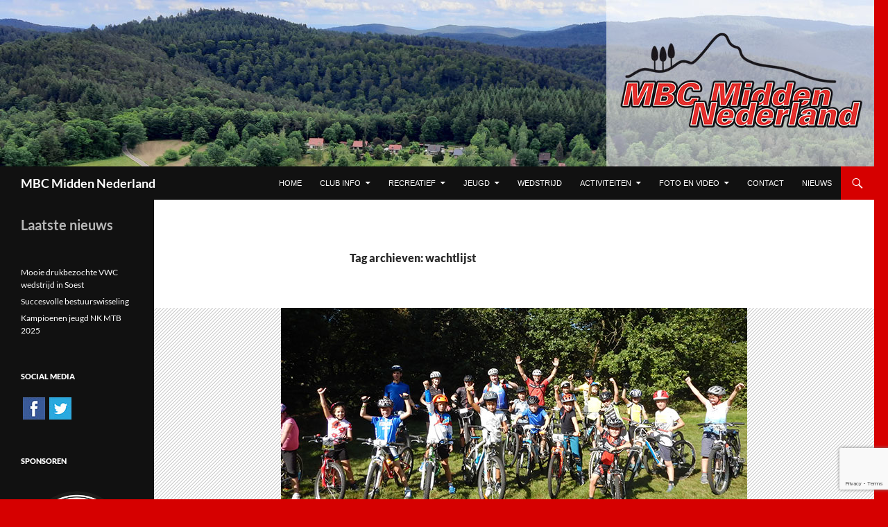

--- FILE ---
content_type: text/html; charset=UTF-8
request_url: https://www.mbc-midden.nl/tag/wachtlijst/
body_size: 55068
content:
<!DOCTYPE html>
<!--[if IE 7]>
<html class="ie ie7" lang="nl-NL">
<![endif]-->
<!--[if IE 8]>
<html class="ie ie8" lang="nl-NL">
<![endif]-->
<!--[if !(IE 7) & !(IE 8)]><!-->
<html lang="nl-NL">
<!--<![endif]-->
<head>
	<meta charset="UTF-8">
	<meta name="viewport" content="width=device-width">
	<title>wachtlijst Archieven - MBC Midden Nederland</title>
	<link rel="profile" href="https://gmpg.org/xfn/11">
	<link rel="pingback" href="https://www.mbc-midden.nl/xmlrpc.php">
	<!--[if lt IE 9]>
	<script src="https://www.mbc-midden.nl/wp-content/themes/twentyfourteen/js/html5.js?ver=3.7.0"></script>
	<![endif]-->
	<meta name='robots' content='index, follow, max-image-preview:large, max-snippet:-1, max-video-preview:-1' />
	<style>img:is([sizes="auto" i], [sizes^="auto," i]) { contain-intrinsic-size: 3000px 1500px }</style>
	
	<!-- This site is optimized with the Yoast SEO plugin v22.3 - https://yoast.com/wordpress/plugins/seo/ -->
	<link rel="canonical" href="https://www.mbc-midden.nl/tag/wachtlijst/" />
	<meta property="og:locale" content="nl_NL" />
	<meta property="og:type" content="article" />
	<meta property="og:title" content="wachtlijst Archieven - MBC Midden Nederland" />
	<meta property="og:url" content="https://www.mbc-midden.nl/tag/wachtlijst/" />
	<meta property="og:site_name" content="MBC Midden Nederland" />
	<script type="application/ld+json" class="yoast-schema-graph">{"@context":"https://schema.org","@graph":[{"@type":"CollectionPage","@id":"https://www.mbc-midden.nl/tag/wachtlijst/","url":"https://www.mbc-midden.nl/tag/wachtlijst/","name":"wachtlijst Archieven - MBC Midden Nederland","isPartOf":{"@id":"https://www.mbc-midden.nl/#website"},"primaryImageOfPage":{"@id":"https://www.mbc-midden.nl/tag/wachtlijst/#primaryimage"},"image":{"@id":"https://www.mbc-midden.nl/tag/wachtlijst/#primaryimage"},"thumbnailUrl":"https://www.mbc-midden.nl/wp-content/uploads/2017/08/MBC-Jeugd-Clinic-1-672x372.jpg","breadcrumb":{"@id":"https://www.mbc-midden.nl/tag/wachtlijst/#breadcrumb"},"inLanguage":"nl-NL"},{"@type":"ImageObject","inLanguage":"nl-NL","@id":"https://www.mbc-midden.nl/tag/wachtlijst/#primaryimage","url":"https://www.mbc-midden.nl/wp-content/uploads/2017/08/MBC-Jeugd-Clinic-1-672x372.jpg","contentUrl":"https://www.mbc-midden.nl/wp-content/uploads/2017/08/MBC-Jeugd-Clinic-1-672x372.jpg","width":672,"height":372,"caption":"wachtlijst jeugdclinici MBC"},{"@type":"BreadcrumbList","@id":"https://www.mbc-midden.nl/tag/wachtlijst/#breadcrumb","itemListElement":[{"@type":"ListItem","position":1,"name":"Home","item":"https://www.mbc-midden.nl/"},{"@type":"ListItem","position":2,"name":"wachtlijst"}]},{"@type":"WebSite","@id":"https://www.mbc-midden.nl/#website","url":"https://www.mbc-midden.nl/","name":"MBC Midden Nederland","description":"","potentialAction":[{"@type":"SearchAction","target":{"@type":"EntryPoint","urlTemplate":"https://www.mbc-midden.nl/?s={search_term_string}"},"query-input":"required name=search_term_string"}],"inLanguage":"nl-NL"}]}</script>
	<!-- / Yoast SEO plugin. -->


<link rel="alternate" type="application/rss+xml" title="MBC Midden Nederland &raquo; feed" href="https://www.mbc-midden.nl/feed/" />
<link rel="alternate" type="application/rss+xml" title="MBC Midden Nederland &raquo; reacties feed" href="https://www.mbc-midden.nl/comments/feed/" />
<link rel="alternate" type="application/rss+xml" title="MBC Midden Nederland &raquo; wachtlijst tag feed" href="https://www.mbc-midden.nl/tag/wachtlijst/feed/" />
<script>
window._wpemojiSettings = {"baseUrl":"https:\/\/s.w.org\/images\/core\/emoji\/15.0.3\/72x72\/","ext":".png","svgUrl":"https:\/\/s.w.org\/images\/core\/emoji\/15.0.3\/svg\/","svgExt":".svg","source":{"concatemoji":"https:\/\/www.mbc-midden.nl\/wp-includes\/js\/wp-emoji-release.min.js?ver=6.7.4"}};
/*! This file is auto-generated */
!function(i,n){var o,s,e;function c(e){try{var t={supportTests:e,timestamp:(new Date).valueOf()};sessionStorage.setItem(o,JSON.stringify(t))}catch(e){}}function p(e,t,n){e.clearRect(0,0,e.canvas.width,e.canvas.height),e.fillText(t,0,0);var t=new Uint32Array(e.getImageData(0,0,e.canvas.width,e.canvas.height).data),r=(e.clearRect(0,0,e.canvas.width,e.canvas.height),e.fillText(n,0,0),new Uint32Array(e.getImageData(0,0,e.canvas.width,e.canvas.height).data));return t.every(function(e,t){return e===r[t]})}function u(e,t,n){switch(t){case"flag":return n(e,"\ud83c\udff3\ufe0f\u200d\u26a7\ufe0f","\ud83c\udff3\ufe0f\u200b\u26a7\ufe0f")?!1:!n(e,"\ud83c\uddfa\ud83c\uddf3","\ud83c\uddfa\u200b\ud83c\uddf3")&&!n(e,"\ud83c\udff4\udb40\udc67\udb40\udc62\udb40\udc65\udb40\udc6e\udb40\udc67\udb40\udc7f","\ud83c\udff4\u200b\udb40\udc67\u200b\udb40\udc62\u200b\udb40\udc65\u200b\udb40\udc6e\u200b\udb40\udc67\u200b\udb40\udc7f");case"emoji":return!n(e,"\ud83d\udc26\u200d\u2b1b","\ud83d\udc26\u200b\u2b1b")}return!1}function f(e,t,n){var r="undefined"!=typeof WorkerGlobalScope&&self instanceof WorkerGlobalScope?new OffscreenCanvas(300,150):i.createElement("canvas"),a=r.getContext("2d",{willReadFrequently:!0}),o=(a.textBaseline="top",a.font="600 32px Arial",{});return e.forEach(function(e){o[e]=t(a,e,n)}),o}function t(e){var t=i.createElement("script");t.src=e,t.defer=!0,i.head.appendChild(t)}"undefined"!=typeof Promise&&(o="wpEmojiSettingsSupports",s=["flag","emoji"],n.supports={everything:!0,everythingExceptFlag:!0},e=new Promise(function(e){i.addEventListener("DOMContentLoaded",e,{once:!0})}),new Promise(function(t){var n=function(){try{var e=JSON.parse(sessionStorage.getItem(o));if("object"==typeof e&&"number"==typeof e.timestamp&&(new Date).valueOf()<e.timestamp+604800&&"object"==typeof e.supportTests)return e.supportTests}catch(e){}return null}();if(!n){if("undefined"!=typeof Worker&&"undefined"!=typeof OffscreenCanvas&&"undefined"!=typeof URL&&URL.createObjectURL&&"undefined"!=typeof Blob)try{var e="postMessage("+f.toString()+"("+[JSON.stringify(s),u.toString(),p.toString()].join(",")+"));",r=new Blob([e],{type:"text/javascript"}),a=new Worker(URL.createObjectURL(r),{name:"wpTestEmojiSupports"});return void(a.onmessage=function(e){c(n=e.data),a.terminate(),t(n)})}catch(e){}c(n=f(s,u,p))}t(n)}).then(function(e){for(var t in e)n.supports[t]=e[t],n.supports.everything=n.supports.everything&&n.supports[t],"flag"!==t&&(n.supports.everythingExceptFlag=n.supports.everythingExceptFlag&&n.supports[t]);n.supports.everythingExceptFlag=n.supports.everythingExceptFlag&&!n.supports.flag,n.DOMReady=!1,n.readyCallback=function(){n.DOMReady=!0}}).then(function(){return e}).then(function(){var e;n.supports.everything||(n.readyCallback(),(e=n.source||{}).concatemoji?t(e.concatemoji):e.wpemoji&&e.twemoji&&(t(e.twemoji),t(e.wpemoji)))}))}((window,document),window._wpemojiSettings);
</script>
<link rel='stylesheet' id='cnss_font_awesome_css-css' href='https://www.mbc-midden.nl/wp-content/plugins/easy-social-icons/css/font-awesome/css/all.min.css?ver=5.7.2' media='all' />
<link rel='stylesheet' id='cnss_font_awesome_v4_shims-css' href='https://www.mbc-midden.nl/wp-content/plugins/easy-social-icons/css/font-awesome/css/v4-shims.min.css?ver=5.7.2' media='all' />
<link rel='stylesheet' id='cnss_css-css' href='https://www.mbc-midden.nl/wp-content/plugins/easy-social-icons/css/cnss.css?ver=1.0' media='all' />
<style id='wp-emoji-styles-inline-css'>

	img.wp-smiley, img.emoji {
		display: inline !important;
		border: none !important;
		box-shadow: none !important;
		height: 1em !important;
		width: 1em !important;
		margin: 0 0.07em !important;
		vertical-align: -0.1em !important;
		background: none !important;
		padding: 0 !important;
	}
</style>
<link rel='stylesheet' id='wp-block-library-css' href='https://www.mbc-midden.nl/wp-includes/css/dist/block-library/style.min.css?ver=6.7.4' media='all' />
<style id='wp-block-library-theme-inline-css'>
.wp-block-audio :where(figcaption){color:#555;font-size:13px;text-align:center}.is-dark-theme .wp-block-audio :where(figcaption){color:#ffffffa6}.wp-block-audio{margin:0 0 1em}.wp-block-code{border:1px solid #ccc;border-radius:4px;font-family:Menlo,Consolas,monaco,monospace;padding:.8em 1em}.wp-block-embed :where(figcaption){color:#555;font-size:13px;text-align:center}.is-dark-theme .wp-block-embed :where(figcaption){color:#ffffffa6}.wp-block-embed{margin:0 0 1em}.blocks-gallery-caption{color:#555;font-size:13px;text-align:center}.is-dark-theme .blocks-gallery-caption{color:#ffffffa6}:root :where(.wp-block-image figcaption){color:#555;font-size:13px;text-align:center}.is-dark-theme :root :where(.wp-block-image figcaption){color:#ffffffa6}.wp-block-image{margin:0 0 1em}.wp-block-pullquote{border-bottom:4px solid;border-top:4px solid;color:currentColor;margin-bottom:1.75em}.wp-block-pullquote cite,.wp-block-pullquote footer,.wp-block-pullquote__citation{color:currentColor;font-size:.8125em;font-style:normal;text-transform:uppercase}.wp-block-quote{border-left:.25em solid;margin:0 0 1.75em;padding-left:1em}.wp-block-quote cite,.wp-block-quote footer{color:currentColor;font-size:.8125em;font-style:normal;position:relative}.wp-block-quote:where(.has-text-align-right){border-left:none;border-right:.25em solid;padding-left:0;padding-right:1em}.wp-block-quote:where(.has-text-align-center){border:none;padding-left:0}.wp-block-quote.is-large,.wp-block-quote.is-style-large,.wp-block-quote:where(.is-style-plain){border:none}.wp-block-search .wp-block-search__label{font-weight:700}.wp-block-search__button{border:1px solid #ccc;padding:.375em .625em}:where(.wp-block-group.has-background){padding:1.25em 2.375em}.wp-block-separator.has-css-opacity{opacity:.4}.wp-block-separator{border:none;border-bottom:2px solid;margin-left:auto;margin-right:auto}.wp-block-separator.has-alpha-channel-opacity{opacity:1}.wp-block-separator:not(.is-style-wide):not(.is-style-dots){width:100px}.wp-block-separator.has-background:not(.is-style-dots){border-bottom:none;height:1px}.wp-block-separator.has-background:not(.is-style-wide):not(.is-style-dots){height:2px}.wp-block-table{margin:0 0 1em}.wp-block-table td,.wp-block-table th{word-break:normal}.wp-block-table :where(figcaption){color:#555;font-size:13px;text-align:center}.is-dark-theme .wp-block-table :where(figcaption){color:#ffffffa6}.wp-block-video :where(figcaption){color:#555;font-size:13px;text-align:center}.is-dark-theme .wp-block-video :where(figcaption){color:#ffffffa6}.wp-block-video{margin:0 0 1em}:root :where(.wp-block-template-part.has-background){margin-bottom:0;margin-top:0;padding:1.25em 2.375em}
</style>
<style id='classic-theme-styles-inline-css'>
/*! This file is auto-generated */
.wp-block-button__link{color:#fff;background-color:#32373c;border-radius:9999px;box-shadow:none;text-decoration:none;padding:calc(.667em + 2px) calc(1.333em + 2px);font-size:1.125em}.wp-block-file__button{background:#32373c;color:#fff;text-decoration:none}
</style>
<style id='global-styles-inline-css'>
:root{--wp--preset--aspect-ratio--square: 1;--wp--preset--aspect-ratio--4-3: 4/3;--wp--preset--aspect-ratio--3-4: 3/4;--wp--preset--aspect-ratio--3-2: 3/2;--wp--preset--aspect-ratio--2-3: 2/3;--wp--preset--aspect-ratio--16-9: 16/9;--wp--preset--aspect-ratio--9-16: 9/16;--wp--preset--color--black: #111111;--wp--preset--color--cyan-bluish-gray: #abb8c3;--wp--preset--color--white: #fff;--wp--preset--color--pale-pink: #f78da7;--wp--preset--color--vivid-red: #cf2e2e;--wp--preset--color--luminous-vivid-orange: #ff6900;--wp--preset--color--luminous-vivid-amber: #fcb900;--wp--preset--color--light-green-cyan: #7bdcb5;--wp--preset--color--vivid-green-cyan: #00d084;--wp--preset--color--pale-cyan-blue: #8ed1fc;--wp--preset--color--vivid-cyan-blue: #0693e3;--wp--preset--color--vivid-purple: #9b51e0;--wp--preset--color--green: #d60000;--wp--preset--color--dark-gray: #2b2b2b;--wp--preset--color--medium-gray: #767676;--wp--preset--color--light-gray: #f5f5f5;--wp--preset--gradient--vivid-cyan-blue-to-vivid-purple: linear-gradient(135deg,rgba(6,147,227,1) 0%,rgb(155,81,224) 100%);--wp--preset--gradient--light-green-cyan-to-vivid-green-cyan: linear-gradient(135deg,rgb(122,220,180) 0%,rgb(0,208,130) 100%);--wp--preset--gradient--luminous-vivid-amber-to-luminous-vivid-orange: linear-gradient(135deg,rgba(252,185,0,1) 0%,rgba(255,105,0,1) 100%);--wp--preset--gradient--luminous-vivid-orange-to-vivid-red: linear-gradient(135deg,rgba(255,105,0,1) 0%,rgb(207,46,46) 100%);--wp--preset--gradient--very-light-gray-to-cyan-bluish-gray: linear-gradient(135deg,rgb(238,238,238) 0%,rgb(169,184,195) 100%);--wp--preset--gradient--cool-to-warm-spectrum: linear-gradient(135deg,rgb(74,234,220) 0%,rgb(151,120,209) 20%,rgb(207,42,186) 40%,rgb(238,44,130) 60%,rgb(251,105,98) 80%,rgb(254,248,76) 100%);--wp--preset--gradient--blush-light-purple: linear-gradient(135deg,rgb(255,206,236) 0%,rgb(152,150,240) 100%);--wp--preset--gradient--blush-bordeaux: linear-gradient(135deg,rgb(254,205,165) 0%,rgb(254,45,45) 50%,rgb(107,0,62) 100%);--wp--preset--gradient--luminous-dusk: linear-gradient(135deg,rgb(255,203,112) 0%,rgb(199,81,192) 50%,rgb(65,88,208) 100%);--wp--preset--gradient--pale-ocean: linear-gradient(135deg,rgb(255,245,203) 0%,rgb(182,227,212) 50%,rgb(51,167,181) 100%);--wp--preset--gradient--electric-grass: linear-gradient(135deg,rgb(202,248,128) 0%,rgb(113,206,126) 100%);--wp--preset--gradient--midnight: linear-gradient(135deg,rgb(2,3,129) 0%,rgb(40,116,252) 100%);--wp--preset--font-size--small: 13px;--wp--preset--font-size--medium: 20px;--wp--preset--font-size--large: 36px;--wp--preset--font-size--x-large: 42px;--wp--preset--spacing--20: 0.44rem;--wp--preset--spacing--30: 0.67rem;--wp--preset--spacing--40: 1rem;--wp--preset--spacing--50: 1.5rem;--wp--preset--spacing--60: 2.25rem;--wp--preset--spacing--70: 3.38rem;--wp--preset--spacing--80: 5.06rem;--wp--preset--shadow--natural: 6px 6px 9px rgba(0, 0, 0, 0.2);--wp--preset--shadow--deep: 12px 12px 50px rgba(0, 0, 0, 0.4);--wp--preset--shadow--sharp: 6px 6px 0px rgba(0, 0, 0, 0.2);--wp--preset--shadow--outlined: 6px 6px 0px -3px rgba(255, 255, 255, 1), 6px 6px rgba(0, 0, 0, 1);--wp--preset--shadow--crisp: 6px 6px 0px rgba(0, 0, 0, 1);}:where(.is-layout-flex){gap: 0.5em;}:where(.is-layout-grid){gap: 0.5em;}body .is-layout-flex{display: flex;}.is-layout-flex{flex-wrap: wrap;align-items: center;}.is-layout-flex > :is(*, div){margin: 0;}body .is-layout-grid{display: grid;}.is-layout-grid > :is(*, div){margin: 0;}:where(.wp-block-columns.is-layout-flex){gap: 2em;}:where(.wp-block-columns.is-layout-grid){gap: 2em;}:where(.wp-block-post-template.is-layout-flex){gap: 1.25em;}:where(.wp-block-post-template.is-layout-grid){gap: 1.25em;}.has-black-color{color: var(--wp--preset--color--black) !important;}.has-cyan-bluish-gray-color{color: var(--wp--preset--color--cyan-bluish-gray) !important;}.has-white-color{color: var(--wp--preset--color--white) !important;}.has-pale-pink-color{color: var(--wp--preset--color--pale-pink) !important;}.has-vivid-red-color{color: var(--wp--preset--color--vivid-red) !important;}.has-luminous-vivid-orange-color{color: var(--wp--preset--color--luminous-vivid-orange) !important;}.has-luminous-vivid-amber-color{color: var(--wp--preset--color--luminous-vivid-amber) !important;}.has-light-green-cyan-color{color: var(--wp--preset--color--light-green-cyan) !important;}.has-vivid-green-cyan-color{color: var(--wp--preset--color--vivid-green-cyan) !important;}.has-pale-cyan-blue-color{color: var(--wp--preset--color--pale-cyan-blue) !important;}.has-vivid-cyan-blue-color{color: var(--wp--preset--color--vivid-cyan-blue) !important;}.has-vivid-purple-color{color: var(--wp--preset--color--vivid-purple) !important;}.has-black-background-color{background-color: var(--wp--preset--color--black) !important;}.has-cyan-bluish-gray-background-color{background-color: var(--wp--preset--color--cyan-bluish-gray) !important;}.has-white-background-color{background-color: var(--wp--preset--color--white) !important;}.has-pale-pink-background-color{background-color: var(--wp--preset--color--pale-pink) !important;}.has-vivid-red-background-color{background-color: var(--wp--preset--color--vivid-red) !important;}.has-luminous-vivid-orange-background-color{background-color: var(--wp--preset--color--luminous-vivid-orange) !important;}.has-luminous-vivid-amber-background-color{background-color: var(--wp--preset--color--luminous-vivid-amber) !important;}.has-light-green-cyan-background-color{background-color: var(--wp--preset--color--light-green-cyan) !important;}.has-vivid-green-cyan-background-color{background-color: var(--wp--preset--color--vivid-green-cyan) !important;}.has-pale-cyan-blue-background-color{background-color: var(--wp--preset--color--pale-cyan-blue) !important;}.has-vivid-cyan-blue-background-color{background-color: var(--wp--preset--color--vivid-cyan-blue) !important;}.has-vivid-purple-background-color{background-color: var(--wp--preset--color--vivid-purple) !important;}.has-black-border-color{border-color: var(--wp--preset--color--black) !important;}.has-cyan-bluish-gray-border-color{border-color: var(--wp--preset--color--cyan-bluish-gray) !important;}.has-white-border-color{border-color: var(--wp--preset--color--white) !important;}.has-pale-pink-border-color{border-color: var(--wp--preset--color--pale-pink) !important;}.has-vivid-red-border-color{border-color: var(--wp--preset--color--vivid-red) !important;}.has-luminous-vivid-orange-border-color{border-color: var(--wp--preset--color--luminous-vivid-orange) !important;}.has-luminous-vivid-amber-border-color{border-color: var(--wp--preset--color--luminous-vivid-amber) !important;}.has-light-green-cyan-border-color{border-color: var(--wp--preset--color--light-green-cyan) !important;}.has-vivid-green-cyan-border-color{border-color: var(--wp--preset--color--vivid-green-cyan) !important;}.has-pale-cyan-blue-border-color{border-color: var(--wp--preset--color--pale-cyan-blue) !important;}.has-vivid-cyan-blue-border-color{border-color: var(--wp--preset--color--vivid-cyan-blue) !important;}.has-vivid-purple-border-color{border-color: var(--wp--preset--color--vivid-purple) !important;}.has-vivid-cyan-blue-to-vivid-purple-gradient-background{background: var(--wp--preset--gradient--vivid-cyan-blue-to-vivid-purple) !important;}.has-light-green-cyan-to-vivid-green-cyan-gradient-background{background: var(--wp--preset--gradient--light-green-cyan-to-vivid-green-cyan) !important;}.has-luminous-vivid-amber-to-luminous-vivid-orange-gradient-background{background: var(--wp--preset--gradient--luminous-vivid-amber-to-luminous-vivid-orange) !important;}.has-luminous-vivid-orange-to-vivid-red-gradient-background{background: var(--wp--preset--gradient--luminous-vivid-orange-to-vivid-red) !important;}.has-very-light-gray-to-cyan-bluish-gray-gradient-background{background: var(--wp--preset--gradient--very-light-gray-to-cyan-bluish-gray) !important;}.has-cool-to-warm-spectrum-gradient-background{background: var(--wp--preset--gradient--cool-to-warm-spectrum) !important;}.has-blush-light-purple-gradient-background{background: var(--wp--preset--gradient--blush-light-purple) !important;}.has-blush-bordeaux-gradient-background{background: var(--wp--preset--gradient--blush-bordeaux) !important;}.has-luminous-dusk-gradient-background{background: var(--wp--preset--gradient--luminous-dusk) !important;}.has-pale-ocean-gradient-background{background: var(--wp--preset--gradient--pale-ocean) !important;}.has-electric-grass-gradient-background{background: var(--wp--preset--gradient--electric-grass) !important;}.has-midnight-gradient-background{background: var(--wp--preset--gradient--midnight) !important;}.has-small-font-size{font-size: var(--wp--preset--font-size--small) !important;}.has-medium-font-size{font-size: var(--wp--preset--font-size--medium) !important;}.has-large-font-size{font-size: var(--wp--preset--font-size--large) !important;}.has-x-large-font-size{font-size: var(--wp--preset--font-size--x-large) !important;}
:where(.wp-block-post-template.is-layout-flex){gap: 1.25em;}:where(.wp-block-post-template.is-layout-grid){gap: 1.25em;}
:where(.wp-block-columns.is-layout-flex){gap: 2em;}:where(.wp-block-columns.is-layout-grid){gap: 2em;}
:root :where(.wp-block-pullquote){font-size: 1.5em;line-height: 1.6;}
</style>
<link rel='stylesheet' id='contact-form-7-css' href='https://www.mbc-midden.nl/wp-content/plugins/contact-form-7/includes/css/styles.css?ver=6.0.5' media='all' />
<link rel='stylesheet' id='prettyphoto-css' href='https://www.mbc-midden.nl/wp-content/plugins/shashin/public/display/prettyphoto/prettyPhoto.css?ver=3.1.5.shashin.3.4.11' media='all' />
<link rel='stylesheet' id='shashinStyle-css' href='https://www.mbc-midden.nl/wp-content/plugins/shashin/public/display/shashin.css?ver=3.4.11' media='all' />
<link rel='stylesheet' id='twentyfourteen-lato-css' href='https://www.mbc-midden.nl/wp-content/themes/twentyfourteen/fonts/font-lato.css?ver=20230328' media='all' />
<link rel='stylesheet' id='genericons-css' href='https://www.mbc-midden.nl/wp-content/themes/twentyfourteen/genericons/genericons.css?ver=3.0.3' media='all' />
<link rel='stylesheet' id='twentyfourteen-style-css' href='https://www.mbc-midden.nl/wp-content/themes/twentyfourteen/style.css?ver=20231107' media='all' />
<link rel='stylesheet' id='twentyfourteen-block-style-css' href='https://www.mbc-midden.nl/wp-content/themes/twentyfourteen/css/blocks.css?ver=20230630' media='all' />
<!--[if lt IE 9]>
<link rel='stylesheet' id='twentyfourteen-ie-css' href='https://www.mbc-midden.nl/wp-content/themes/twentyfourteen/css/ie.css?ver=20140711' media='all' />
<![endif]-->
<script src="https://www.mbc-midden.nl/wp-includes/js/jquery/jquery.min.js?ver=3.7.1" id="jquery-core-js"></script>
<script src="https://www.mbc-midden.nl/wp-includes/js/jquery/jquery-migrate.min.js?ver=3.4.1" id="jquery-migrate-js"></script>
<script src="https://www.mbc-midden.nl/wp-content/plugins/easy-social-icons/js/cnss.js?ver=1.0" id="cnss_js-js"></script>
<script src="https://www.mbc-midden.nl/wp-content/plugins/shashin/public/display/prettyphoto/jquery.prettyPhoto.js?ver=3.1.5.shashin.3.4.11" id="prettyphoto-js"></script>
<script src="https://www.mbc-midden.nl/wp-content/themes/twentyfourteen/js/functions.js?ver=20230526" id="twentyfourteen-script-js" defer data-wp-strategy="defer"></script>
<link rel="https://api.w.org/" href="https://www.mbc-midden.nl/wp-json/" /><link rel="alternate" title="JSON" type="application/json" href="https://www.mbc-midden.nl/wp-json/wp/v2/tags/302" /><link rel="EditURI" type="application/rsd+xml" title="RSD" href="https://www.mbc-midden.nl/xmlrpc.php?rsd" />
<meta name="generator" content="WordPress 6.7.4" />
<style type="text/css">
		ul.cnss-social-icon li.cn-fa-icon a:hover{opacity: 0.7!important;color:#ffffff!important;}
		</style><style id="fourteen-colors" type="text/css">/* Custom Contrast Color */
		.site:before,
		#secondary,
		.site-header,
		.site-footer,
		.menu-toggle,
		.featured-content,
		.featured-content .entry-header,
		.slider-direction-nav a,
		.ie8 .featured-content,
		.ie8 .site:before,
		.has-black-background-color {
			background-color: #111111;
		}

		.has-black-color {
			color: #111111;
		}

		.grid .featured-content .entry-header,
		.ie8 .grid .featured-content .entry-header {
			border-color: #111111;
		}

		.slider-control-paging a:before {
			background-color: rgba(255,255,255,.33);
		}

		.hentry .mejs-mediaelement,
		.widget .mejs-mediaelement,
 		.hentry .mejs-container .mejs-controls,
 		.widget .mejs-container .mejs-controls {
			background: #111111;
		}

		/* Player controls need separation from the contrast background */
		.primary-sidebar .mejs-controls,
		.site-footer .mejs-controls {
			border: 1px solid;
		}
		
			.content-sidebar .widget_twentyfourteen_ephemera .widget-title:before {
				background: #111111;
			}

			.paging-navigation,
			.content-sidebar .widget .widget-title {
				border-top-color: #111111;
			}

			.content-sidebar .widget .widget-title, 
			.content-sidebar .widget .widget-title a,
			.paging-navigation,
			.paging-navigation a:hover,
			.paging-navigation a {
				color: #111111;
			}

			/* Override the site title color option with an over-qualified selector, as the option is hidden. */
			h1.site-title a {
				color: #fff;
			}
		
		.menu-toggle:active,
		.menu-toggle:focus,
		.menu-toggle:hover {
			background-color: #555555;
		}
		/* Custom accent color. */
		button,
		.button,
		.contributor-posts-link,
		input[type="button"],
		input[type="reset"],
		input[type="submit"],
		.search-toggle,
		.hentry .mejs-controls .mejs-time-rail .mejs-time-current,
		.widget .mejs-controls .mejs-time-rail .mejs-time-current,
		.hentry .mejs-overlay:hover .mejs-overlay-button,
		.widget .mejs-overlay:hover .mejs-overlay-button,
		.widget button,
		.widget .button,
		.widget input[type="button"],
		.widget input[type="reset"],
		.widget input[type="submit"],
		.widget_calendar tbody a,
		.content-sidebar .widget input[type="button"],
		.content-sidebar .widget input[type="reset"],
		.content-sidebar .widget input[type="submit"],
		.slider-control-paging .slider-active:before,
		.slider-control-paging .slider-active:hover:before,
		.slider-direction-nav a:hover,
		.ie8 .primary-navigation ul ul,
		.ie8 .secondary-navigation ul ul,
		.ie8 .primary-navigation li:hover > a,
		.ie8 .primary-navigation li.focus > a,
		.ie8 .secondary-navigation li:hover > a,
		.ie8 .secondary-navigation li.focus > a,
		.wp-block-file .wp-block-file__button,
		.wp-block-button__link,
		.has-green-background-color {
			background-color: #d60000;
		}

		.site-navigation a:hover,
		.is-style-outline .wp-block-button__link:not(.has-text-color),
		.has-green-color {
			color: #d60000;
		}

		::-moz-selection {
			background: #d60000;
		}

		::selection {
			background: #d60000;
		}

		.paging-navigation .page-numbers.current {
			border-color: #d60000;
		}

		@media screen and (min-width: 782px) {
			.primary-navigation li:hover > a,
			.primary-navigation li.focus > a,
			.primary-navigation ul ul {
				background-color: #d60000;
			}
		}

		@media screen and (min-width: 1008px) {
			.secondary-navigation li:hover > a,
			.secondary-navigation li.focus > a,
			.secondary-navigation ul ul {
				background-color: #d60000;
			}
		}
	
			.contributor-posts-link,
			button,
			.button,
			input[type="button"],
			input[type="reset"],
			input[type="submit"],
			.search-toggle:before,
			.hentry .mejs-overlay:hover .mejs-overlay-button,
			.widget .mejs-overlay:hover .mejs-overlay-button,
			.widget button,
			.widget .button,
			.widget input[type="button"],
			.widget input[type="reset"],
			.widget input[type="submit"],
			.widget_calendar tbody a,
			.widget_calendar tbody a:hover,
			.site-footer .widget_calendar tbody a,
			.content-sidebar .widget input[type="button"],
			.content-sidebar .widget input[type="reset"],
			.content-sidebar .widget input[type="submit"],
			button:hover,
			button:focus,
			.button:hover,
			.button:focus,
			.widget a.button:hover,
			.widget a.button:focus,
			.widget a.button:active,
			.content-sidebar .widget a.button,
			.content-sidebar .widget a.button:hover,
			.content-sidebar .widget a.button:focus,
			.content-sidebar .widget a.button:active,
			.contributor-posts-link:hover,
			.contributor-posts-link:active,
			input[type="button"]:hover,
			input[type="button"]:focus,
			input[type="reset"]:hover,
			input[type="reset"]:focus,
			input[type="submit"]:hover,
			input[type="submit"]:focus,
			.slider-direction-nav a:hover:before {
				color: #fff;
			}

			@media screen and (min-width: 782px) {
				.primary-navigation ul ul a,
				.primary-navigation li:hover > a,
				.primary-navigation li.focus > a,
				.primary-navigation ul ul {
					color: #fff;
				}
			}

			@media screen and (min-width: 1008px) {
				.secondary-navigation ul ul a,
				.secondary-navigation li:hover > a,
				.secondary-navigation li.focus > a,
				.secondary-navigation ul ul {
					color: #fff;
				}
			}
		
		/* Generated variants of custom accent color. */
		a,
		.content-sidebar .widget a {
			color: #d60000;
		}

		.contributor-posts-link:hover,
		.button:hover,
		.button:focus,
		.slider-control-paging a:hover:before,
		.search-toggle:hover,
		.search-toggle.active,
		.search-box,
		.widget_calendar tbody a:hover,
		button:hover,
		button:focus,
		input[type="button"]:hover,
		input[type="button"]:focus,
		input[type="reset"]:hover,
		input[type="reset"]:focus,
		input[type="submit"]:hover,
		input[type="submit"]:focus,
		.widget button:hover,
		.widget .button:hover,
		.widget button:focus,
		.widget .button:focus,
		.widget input[type="button"]:hover,
		.widget input[type="button"]:focus,
		.widget input[type="reset"]:hover,
		.widget input[type="reset"]:focus,
		.widget input[type="submit"]:hover,
		.widget input[type="submit"]:focus,
		.content-sidebar .widget input[type="button"]:hover,
		.content-sidebar .widget input[type="button"]:focus,
		.content-sidebar .widget input[type="reset"]:hover,
		.content-sidebar .widget input[type="reset"]:focus,
		.content-sidebar .widget input[type="submit"]:hover,
		.content-sidebar .widget input[type="submit"]:focus,
		.ie8 .primary-navigation ul ul a:hover,
		.ie8 .primary-navigation ul ul li.focus > a,
		.ie8 .secondary-navigation ul ul a:hover,
		.ie8 .secondary-navigation ul ul li.focus > a,
		.wp-block-file .wp-block-file__button:hover,
		.wp-block-file .wp-block-file__button:focus,
		.wp-block-button__link:not(.has-text-color):hover,
		.wp-block-button__link:not(.has-text-color):focus,
		.is-style-outline .wp-block-button__link:not(.has-text-color):hover,
		.is-style-outline .wp-block-button__link:not(.has-text-color):focus {
			background-color: #f31d1d;
		}

		.featured-content a:hover,
		.featured-content .entry-title a:hover,
		.widget a:hover,
		.widget-title a:hover,
		.widget_twentyfourteen_ephemera .entry-meta a:hover,
		.hentry .mejs-controls .mejs-button button:hover,
		.widget .mejs-controls .mejs-button button:hover,
		.site-info a:hover,
		.featured-content a:hover,
		.wp-block-latest-comments_comment-meta a:hover,
		.wp-block-latest-comments_comment-meta a:focus {
			color: #f31d1d;
		}

		a:active,
		a:hover,
		.entry-title a:hover,
		.entry-meta a:hover,
		.cat-links a:hover,
		.entry-content .edit-link a:hover,
		.post-navigation a:hover,
		.image-navigation a:hover,
		.comment-author a:hover,
		.comment-list .pingback a:hover,
		.comment-list .trackback a:hover,
		.comment-metadata a:hover,
		.comment-reply-title small a:hover,
		.content-sidebar .widget a:hover,
		.content-sidebar .widget .widget-title a:hover,
		.content-sidebar .widget_twentyfourteen_ephemera .entry-meta a:hover {
			color: #f31d1d;
		}

		.page-links a:hover,
		.paging-navigation a:hover {
			border-color: #f31d1d;
		}

		.entry-meta .tag-links a:hover:before {
			border-right-color: #f31d1d;
		}

		.page-links a:hover,
		.entry-meta .tag-links a:hover {
			background-color: #f31d1d;
		}

		@media screen and (min-width: 782px) {
			.primary-navigation ul ul a:hover,
			.primary-navigation ul ul li.focus > a {
				background-color: #f31d1d;
			}
		}

		@media screen and (min-width: 1008px) {
			.secondary-navigation ul ul a:hover,
			.secondary-navigation ul ul li.focus > a {
				background-color: #f31d1d;
			}
		}

		button:active,
		.button:active,
		.contributor-posts-link:active,
		input[type="button"]:active,
		input[type="reset"]:active,
		input[type="submit"]:active,
		.widget input[type="button"]:active,
		.widget input[type="reset"]:active,
		.widget input[type="submit"]:active,
		.content-sidebar .widget input[type="button"]:active,
		.content-sidebar .widget input[type="reset"]:active,
		.content-sidebar .widget input[type="submit"]:active,
		.wp-block-file .wp-block-file__button:active,
		.wp-block-button__link:active {
			background-color: #ff3131;
		}

		.site-navigation .current_page_item > a,
		.site-navigation .current_page_ancestor > a,
		.site-navigation .current-menu-item > a,
		.site-navigation .current-menu-ancestor > a {
			color: #ff3131;
		}
	</style><link rel="shortcut icon" href="https://www.mbc-midden.nl/wp-content/uploads/2015/01/favicon-128x1281.ico" /><link rel="apple-touch-icon" href="https://www.mbc-midden.nl/wp-content/uploads/2015/01/favicon-114x1141.png" /><style id="custom-background-css">
body.custom-background { background-color: #d60000; }
</style>
	
<!-- Styles cached and displayed inline for speed. Generated by http://stylesplugin.com -->
<style type="text/css" id="styles-plugin-css">
.styles .featured-content .entry-title{font-size:18px;font-family:'Century Gothic',Helvetica,Arial,sans-serif}.styles #masthead .primary-navigation li a,.styles #masthead .primary-navigation li > a{font-family:'Century Gothic',Helvetica,Arial,sans-serif}.styles .footer-sidebar .widget-title,.styles .widget_calendar caption{font-family:Verdana,Tahoma,sans-serif}.styles .footer-sidebar .widget,.styles footer-sidebar .widget ul li,.styles footer-sidebar .widget a{font-family:Verdana,Tahoma,sans-serif}
</style>
</head>

<body class="archive tag tag-wachtlijst tag-302 custom-background wp-embed-responsive styles group-blog header-image list-view full-width footer-widgets">
<div id="page" class="hfeed site">
		<div id="site-header">
		<a href="https://www.mbc-midden.nl/" rel="home">
			<img src="https://www.mbc-midden.nl/wp-content/uploads/2022/06/Header-1260x240-002.jpg" width="1260" height="240" alt="MBC Midden Nederland" srcset="https://www.mbc-midden.nl/wp-content/uploads/2022/06/Header-1260x240-002.jpg 1260w, https://www.mbc-midden.nl/wp-content/uploads/2022/06/Header-1260x240-002-300x57.jpg 300w, https://www.mbc-midden.nl/wp-content/uploads/2022/06/Header-1260x240-002-1024x195.jpg 1024w, https://www.mbc-midden.nl/wp-content/uploads/2022/06/Header-1260x240-002-768x146.jpg 768w" sizes="(max-width: 1260px) 100vw, 1260px" decoding="async" fetchpriority="high" />		</a>
	</div>
	
	<header id="masthead" class="site-header">
		<div class="header-main">
			<h1 class="site-title"><a href="https://www.mbc-midden.nl/" rel="home">MBC Midden Nederland</a></h1>

			<div class="search-toggle">
				<a href="#search-container" class="screen-reader-text" aria-expanded="false" aria-controls="search-container">
					Zoeken				</a>
			</div>

			<nav id="primary-navigation" class="site-navigation primary-navigation">
				<button class="menu-toggle">Primair menu</button>
				<a class="screen-reader-text skip-link" href="#content">
					Ga naar de inhoud				</a>
				<div class="menu-menu-1-container"><ul id="primary-menu" class="nav-menu"><li id="menu-item-1492" class="menu-item menu-item-type-custom menu-item-object-custom menu-item-home menu-item-1492"><a href="https://www.mbc-midden.nl">Home</a></li>
<li id="menu-item-1527" class="menu-item menu-item-type-post_type menu-item-object-page menu-item-has-children menu-item-1527"><a href="https://www.mbc-midden.nl/club-info/">Club Info</a>
<ul class="sub-menu">
	<li id="menu-item-1533" class="menu-item menu-item-type-post_type menu-item-object-page menu-item-1533"><a href="https://www.mbc-midden.nl/wat-doen-wij/">Wat doen wij</a></li>
	<li id="menu-item-1544" class="menu-item menu-item-type-post_type menu-item-object-page menu-item-1544"><a href="https://www.mbc-midden.nl/lidmaatschap-en-contributie/">Lidmaatschap en Contributie</a></li>
	<li id="menu-item-6961" class="menu-item menu-item-type-post_type menu-item-object-page menu-item-6961"><a href="https://www.mbc-midden.nl/cyql/">Cyql</a></li>
	<li id="menu-item-1536" class="menu-item menu-item-type-post_type menu-item-object-page menu-item-1536"><a href="https://www.mbc-midden.nl/clubkleding/">Clubkleding</a></li>
	<li id="menu-item-1540" class="menu-item menu-item-type-post_type menu-item-object-page menu-item-1540"><a href="https://www.mbc-midden.nl/bestuur/">Bestuur</a></li>
	<li id="menu-item-1535" class="menu-item menu-item-type-post_type menu-item-object-page menu-item-1535"><a href="https://www.mbc-midden.nl/commissies/">Commissies</a></li>
	<li id="menu-item-1538" class="menu-item menu-item-type-post_type menu-item-object-page menu-item-1538"><a href="https://www.mbc-midden.nl/gedragsregels/">Gedragsregels</a></li>
</ul>
</li>
<li id="menu-item-1546" class="menu-item menu-item-type-post_type menu-item-object-page menu-item-has-children menu-item-1546"><a href="https://www.mbc-midden.nl/recreatief/">Recreatief</a>
<ul class="sub-menu">
	<li id="menu-item-6578" class="menu-item menu-item-type-post_type menu-item-object-page menu-item-6578"><a href="https://www.mbc-midden.nl/hoe-word-ik-lid-2/" title="Hoe word ik lid &#8211; recreant">Hoe word ik lid</a></li>
	<li id="menu-item-1547" class="menu-item menu-item-type-post_type menu-item-object-page menu-item-1547"><a href="https://www.mbc-midden.nl/trainingen-recreanten/" title="Recreantentraining">Trainingen</a></li>
</ul>
</li>
<li id="menu-item-1539" class="menu-item menu-item-type-post_type menu-item-object-page menu-item-has-children menu-item-1539"><a href="https://www.mbc-midden.nl/jeugd/">Jeugd</a>
<ul class="sub-menu">
	<li id="menu-item-1632" class="menu-item menu-item-type-post_type menu-item-object-page menu-item-1632"><a href="https://www.mbc-midden.nl/hoe-word-ik-lid/" title="Hoe word ik lid &#8211; jeugd">Hoe word ik lid</a></li>
	<li id="menu-item-1611" class="menu-item menu-item-type-post_type menu-item-object-page menu-item-1611"><a href="https://www.mbc-midden.nl/jeugdclinic/">Jeugdclinic</a></li>
	<li id="menu-item-1616" class="menu-item menu-item-type-post_type menu-item-object-page menu-item-1616"><a href="https://www.mbc-midden.nl/jeugdtrainingen/">Jeugdtrainingen</a></li>
	<li id="menu-item-7167" class="menu-item menu-item-type-post_type menu-item-object-page menu-item-7167"><a href="https://www.mbc-midden.nl/jeugdcommissie/">Jeugdcommissie</a></li>
	<li id="menu-item-1646" class="menu-item menu-item-type-post_type menu-item-object-page menu-item-has-children menu-item-1646"><a href="https://www.mbc-midden.nl/activiteiten-jeugd/" title="Activiteiten Jeugd">Activiteiten</a>
	<ul class="sub-menu">
		<li id="menu-item-1636" class="menu-item menu-item-type-post_type menu-item-object-page menu-item-1636"><a href="https://www.mbc-midden.nl/wedstrijden/">Wedstrijden</a></li>
		<li id="menu-item-1584" class="menu-item menu-item-type-post_type menu-item-object-page menu-item-1584"><a href="https://www.mbc-midden.nl/jeugdweekend/">Jeugdweekend</a></li>
		<li id="menu-item-1585" class="menu-item menu-item-type-post_type menu-item-object-page menu-item-1585"><a href="https://www.mbc-midden.nl/jeugd-seizoensafsluiting/">Seizoensafsluiting</a></li>
		<li id="menu-item-1635" class="menu-item menu-item-type-post_type menu-item-object-page menu-item-1635"><a href="https://www.mbc-midden.nl/clubkleding-jeugd/">Clubkleding jeugd</a></li>
	</ul>
</li>
	<li id="menu-item-1638" class="menu-item menu-item-type-post_type menu-item-object-page menu-item-1638"><a href="https://www.mbc-midden.nl/veiligheid-en-communicatie/">Veiligheid en Communicatie</a></li>
</ul>
</li>
<li id="menu-item-1531" class="menu-item menu-item-type-post_type menu-item-object-page menu-item-1531"><a href="https://www.mbc-midden.nl/wedstrijd/">Wedstrijd</a></li>
<li id="menu-item-1645" class="menu-item menu-item-type-post_type menu-item-object-page menu-item-has-children menu-item-1645"><a href="https://www.mbc-midden.nl/activiteiten/">Activiteiten</a>
<ul class="sub-menu">
	<li id="menu-item-7216" class="menu-item menu-item-type-post_type menu-item-object-page menu-item-7216"><a href="https://www.mbc-midden.nl/techniektraining-volwassenen/">Techniektraining volwassenen</a></li>
	<li id="menu-item-1581" class="menu-item menu-item-type-post_type menu-item-object-page menu-item-has-children menu-item-1581"><a href="https://www.mbc-midden.nl/mbc-clubweekend/">MBC Clubweekend</a>
	<ul class="sub-menu">
		<li id="menu-item-7324" class="menu-item menu-item-type-post_type menu-item-object-page menu-item-7324"><a href="https://www.mbc-midden.nl/mbc-clubweekend-2026/">MBC CLUBWEEKEND 2026</a></li>
		<li id="menu-item-7097" class="menu-item menu-item-type-post_type menu-item-object-page menu-item-7097"><a href="https://www.mbc-midden.nl/mbc-clubweekend-2025/">MBC CLUBWEEKEND 2025</a></li>
		<li id="menu-item-6935" class="menu-item menu-item-type-post_type menu-item-object-page menu-item-6935"><a href="https://www.mbc-midden.nl/mbc-clubweekend-2024/">MBC Clubweekend Eifel 2024</a></li>
		<li id="menu-item-6765" class="menu-item menu-item-type-post_type menu-item-object-page menu-item-6765"><a href="https://www.mbc-midden.nl/mbc-clubweekend-winterberg-2023/">MBC Clubweekend Winterberg 2023</a></li>
	</ul>
</li>
	<li id="menu-item-1579" class="menu-item menu-item-type-post_type menu-item-object-page menu-item-1579"><a href="https://www.mbc-midden.nl/veluwse-wintercompetitie/">Veluwse Wintercompetitie</a></li>
	<li id="menu-item-1580" class="menu-item menu-item-type-post_type menu-item-object-page menu-item-1580"><a href="https://www.mbc-midden.nl/vollebuiken-toertocht/">Vollebuiken toertocht</a></li>
	<li id="menu-item-1582" class="menu-item menu-item-type-post_type menu-item-object-page menu-item-1582"><a href="https://www.mbc-midden.nl/nieuwjaarstocht/">Nieuwjaarstocht</a></li>
</ul>
</li>
<li id="menu-item-1644" class="menu-item menu-item-type-post_type menu-item-object-page menu-item-has-children menu-item-1644"><a href="https://www.mbc-midden.nl/foto-en-video/">Foto en Video</a>
<ul class="sub-menu">
	<li id="menu-item-4948" class="menu-item menu-item-type-post_type menu-item-object-page menu-item-4948"><a href="https://www.mbc-midden.nl/foto-archief/">Foto archief</a></li>
</ul>
</li>
<li id="menu-item-1530" class="menu-item menu-item-type-post_type menu-item-object-page menu-item-1530"><a href="https://www.mbc-midden.nl/contact/">Contact</a></li>
<li id="menu-item-1549" class="menu-item menu-item-type-post_type menu-item-object-page current_page_parent menu-item-1549"><a href="https://www.mbc-midden.nl/nieuws/">NIEUWS</a></li>
</ul></div>			</nav>
		</div>

		<div id="search-container" class="search-box-wrapper hide">
			<div class="search-box">
				<form role="search" method="get" class="search-form" action="https://www.mbc-midden.nl/">
				<label>
					<span class="screen-reader-text">Zoeken naar:</span>
					<input type="search" class="search-field" placeholder="Zoeken &hellip;" value="" name="s" />
				</label>
				<input type="submit" class="search-submit" value="Zoeken" />
			</form>			</div>
		</div>
	</header><!-- #masthead -->

	<div id="main" class="site-main">

	<section id="primary" class="content-area">
		<div id="content" class="site-content" role="main">

			
			<header class="archive-header">
				<h1 class="archive-title">
				Tag archieven: wachtlijst				</h1>

							</header><!-- .archive-header -->

				
<article id="post-5365" class="post-5365 post type-post status-publish format-standard has-post-thumbnail hentry category-fotos category-jeugd-2 category-mbc-leden category-nieuws tag-jeugd tag-jeugdclinic tag-wachtlijst">
	
	<a class="post-thumbnail" href="https://www.mbc-midden.nl/jeugdclinic-voor-wachtlijst/" aria-hidden="true">
			<img width="672" height="372" src="https://www.mbc-midden.nl/wp-content/uploads/2017/08/MBC-Jeugd-Clinic-1-672x372.jpg" class="attachment-twentyfourteen-full-width size-twentyfourteen-full-width wp-post-image" alt="wachtlijst jeugdclinici MBC" decoding="async" srcset="https://www.mbc-midden.nl/wp-content/uploads/2017/08/MBC-Jeugd-Clinic-1-672x372.jpg 672w, https://www.mbc-midden.nl/wp-content/uploads/2017/08/MBC-Jeugd-Clinic-1-672x372-300x166.jpg 300w" sizes="(max-width: 672px) 100vw, 672px" />	</a>

			
	<header class="entry-header">
				<div class="entry-meta">
			<span class="cat-links"><a href="https://www.mbc-midden.nl/category/fotos/" rel="category tag">Foto's</a>, <a href="https://www.mbc-midden.nl/category/jeugd-2/" rel="category tag">Jeugd</a>, <a href="https://www.mbc-midden.nl/category/mbc-leden/" rel="category tag">MBC Leden</a>, <a href="https://www.mbc-midden.nl/category/nieuws/" rel="category tag">Nieuws</a></span>
		</div>
			<h1 class="entry-title"><a href="https://www.mbc-midden.nl/jeugdclinic-voor-wachtlijst/" rel="bookmark">Jeugdclinic voor wachtlijst</a></h1>
		<div class="entry-meta">
			<span class="entry-date"><a href="https://www.mbc-midden.nl/jeugdclinic-voor-wachtlijst/" rel="bookmark"><time class="entry-date" datetime="2017-08-31T18:48:44+01:00">31 augustus 2017</time></a></span> <span class="byline"><span class="author vcard"><a class="url fn n" href="https://www.mbc-midden.nl/author/marian/" rel="author">MBC Midden NL</a></span></span>		</div><!-- .entry-meta -->
	</header><!-- .entry-header -->

		<div class="entry-content">
		<h5>Jeugdclinic voor wachtlijst MBC 27-8-2017</h5>
<blockquote>
<div class="">De animo van de kinderen voor het mountainbiken is en blijft groot. We werken nu al een paar jaar met een wachtlijst maar we willen deze kinderen toch wel iets bieden vanuit Mountainbike Club Midden-Nederland.</div>
</blockquote>
<div class="">Twee keer per jaar wordt er voor deze kinderen een mountainbike clinic van 2 uur gegeven. De kinderen maken op deze manier kennis met het mountainbiken als sport. De clinic vindt plaats eind januari en eind augustus van het jaar. Het is weer tijd voor de jeugdclinic op 27 augustus 2017. 17 kinderen hebben zich aangemeld en komen met strakke gezichtjes naar ’t Soesterhoogt. We delen de kinderen in twee groepen 6-9 jaar en 10-15 jaar.Ze krijgen allemaal een wedstrijdbordje. Dit is praktisch voor de trainers en ook erg cool voor de kinderen. Cees neemt de kleintjes mee en Richard gaat met de grote kids aan de gang. Zelf spring ik bij als dit nodig is maar intussen kijk ik naar de vorderingen van deze kinderen. Deze clinic is meteen ook de intake voor eventueel nieuwe MTB-talentjes voor de jeugd van MBC.</div>
<p> <a href="https://www.mbc-midden.nl/jeugdclinic-voor-wachtlijst/#more-5365" class="more-link">Lees verder <span class="screen-reader-text">Jeugdclinic voor wachtlijst</span> <span class="meta-nav">&rarr;</span></a></p>
	</div><!-- .entry-content -->
	
	<footer class="entry-meta"><span class="tag-links"><a href="https://www.mbc-midden.nl/tag/jeugd/" rel="tag">Jeugd</a><a href="https://www.mbc-midden.nl/tag/jeugdclinic/" rel="tag">jeugdclinic</a><a href="https://www.mbc-midden.nl/tag/wachtlijst/" rel="tag">wachtlijst</a></span></footer></article><!-- #post-5365 -->
		</div><!-- #content -->
	</section><!-- #primary -->

<div id="secondary">
	
	
		<div id="primary-sidebar" class="primary-sidebar widget-area" role="complementary">
		<aside id="block-4" class="widget widget_block">
<h1 class="wp-block-heading">Laatste nieuws</h1>
</aside><aside id="block-3" class="widget widget_block widget_recent_entries"><ul class="wp-block-latest-posts__list wp-block-latest-posts"><li><a class="wp-block-latest-posts__post-title" href="https://www.mbc-midden.nl/succesvolle-vwc-wedstrijd-in-soest/">Mooie drukbezochte VWC wedstrijd in Soest</a></li>
<li><a class="wp-block-latest-posts__post-title" href="https://www.mbc-midden.nl/succesvolle-bestuurswisseling/">Succesvolle bestuurswisseling</a></li>
<li><a class="wp-block-latest-posts__post-title" href="https://www.mbc-midden.nl/kampioenen-jeugd-nk-mtb-2025/">Kampioenen jeugd NK MTB 2025</a></li>
</ul></aside><aside id="cnss_widget-1" class="widget widget_cnss_widget"><h1 class="widget-title">Social Media</h1><ul id="" class="cnss-social-icon " style="text-align:left;"><li class="cn-fa-facebook" style="display:inline-block;"><a class="" target="_blank" href="https://www.facebook.com/mbcmiddennederland/" title="facebook" style=""><img src="https://www.mbc-midden.nl/wp-content/uploads/2015/01/FB-32x32.jpg" border="0" width="32" height="32" alt="facebook" title="facebook" style="margin:3px;" /></a></li><li class="cn-fa-twitter" style="display:inline-block;"><a class="" target="_blank" href="https://twitter.com/MBCmtb" title="twitter" style=""><img src="https://www.mbc-midden.nl/wp-content/uploads/2015/01/twitter-32x32.jpg" border="0" width="32" height="32" alt="twitter" title="twitter" style="margin:3px;" /></a></li></ul></aside><aside id="black-studio-tinymce-1" class="widget widget_black_studio_tinymce"><h1 class="widget-title">Sponsoren</h1><div class="textwidget"><p><a title="Restaurant 't Hoogt" href="https://www.restaurant-thoogt.nl" target="_blank" rel="noopener"><img class="wp-image-810 size-medium alignleft" src="https://www.mbc-midden.nl/wp-content/uploads/2014/10/800-Thoogt_logo-294x300.png" alt="Restaurant 'tHoogt" width="294" height="300" /></a></p>
</div></aside><aside id="black-studio-tinymce-2" class="widget widget_black_studio_tinymce"><h1 class="widget-title">Links</h1><div class="textwidget"><p><a title="NTFU" href="https://www.ntfu.nl" target="_blank" rel="noopener">NTFU</a><a title="singletracks.nl" href="http://www.singletracks.nl" target="_blank" rel="noopener"><br />
</a><a title="Stichting Mountainbiken Utrechtse Heuvelrug" href="https://www.mtb-utrechtseheuvelrug.nl" target="_blank" rel="noopener">Utrechtse Heuvelrug</a><a title="Sportzeker reis verzekeringen speciaal voor fietsers" href="http://fiets.sportzeker.nl" target="_blank" rel="noopener"><br />
</a><a title="Ruimte voor elkaar sportief gebaar" href="https://www.mtbroutes.nl" target="_blank" rel="noopener">MTB routes</a></p>
</div></aside>	</div><!-- #primary-sidebar -->
	</div><!-- #secondary -->

		</div><!-- #main -->

		<footer id="colophon" class="site-footer">

			
<div id="supplementary">
	<div id="footer-sidebar" class="footer-sidebar widget-area" role="complementary">
		<aside id="black-studio-tinymce-7" class="widget widget_black_studio_tinymce"><h1 class="widget-title">Copyright MBC Midden NL</h1><div class="textwidget"><p>Copyright @2023<br />
All rights reserved</p>
</div></aside><aside id="black-studio-tinymce-9" class="widget widget_black_studio_tinymce"><h1 class="widget-title">Sponsoren</h1><div class="textwidget"><p><a title="Restaurant 't Hoogt" href="https://www.restaurant-thoogt.nl" target="_blank" rel="noopener">Restaurant 't Hoogt</a></p>
</div></aside><aside id="black-studio-tinymce-31" class="widget widget_black_studio_tinymce"><h1 class="widget-title">Privacyverklaring</h1><div class="textwidget"><p><a href="https://www.mbc-midden.nl/wp-content/uploads/2019/11/Privacyverklaring-MBC-Midden-Nederland.pdf" target="_blank" rel="noopener">Privacyverklaring MBC Midden Nederland</a></p>
</div></aside>	</div><!-- #footer-sidebar -->
</div><!-- #supplementary -->

			<div class="site-info">
												<a href="https://wordpress.org/" class="imprint">
					Ondersteund door WordPress				</a>
			</div><!-- .site-info -->
		</footer><!-- #colophon -->
	</div><!-- #page -->

	<script src="https://www.mbc-midden.nl/wp-includes/js/jquery/ui/core.min.js?ver=1.13.3" id="jquery-ui-core-js"></script>
<script src="https://www.mbc-midden.nl/wp-includes/js/jquery/ui/mouse.min.js?ver=1.13.3" id="jquery-ui-mouse-js"></script>
<script src="https://www.mbc-midden.nl/wp-includes/js/jquery/ui/sortable.min.js?ver=1.13.3" id="jquery-ui-sortable-js"></script>
<script src="https://www.mbc-midden.nl/wp-includes/js/dist/hooks.min.js?ver=4d63a3d491d11ffd8ac6" id="wp-hooks-js"></script>
<script src="https://www.mbc-midden.nl/wp-includes/js/dist/i18n.min.js?ver=5e580eb46a90c2b997e6" id="wp-i18n-js"></script>
<script id="wp-i18n-js-after">
wp.i18n.setLocaleData( { 'text direction\u0004ltr': [ 'ltr' ] } );
</script>
<script src="https://www.mbc-midden.nl/wp-content/plugins/contact-form-7/includes/swv/js/index.js?ver=6.0.5" id="swv-js"></script>
<script id="contact-form-7-js-translations">
( function( domain, translations ) {
	var localeData = translations.locale_data[ domain ] || translations.locale_data.messages;
	localeData[""].domain = domain;
	wp.i18n.setLocaleData( localeData, domain );
} )( "contact-form-7", {"translation-revision-date":"2025-02-18 08:29:12+0000","generator":"GlotPress\/4.0.1","domain":"messages","locale_data":{"messages":{"":{"domain":"messages","plural-forms":"nplurals=2; plural=n != 1;","lang":"nl"},"This contact form is placed in the wrong place.":["Dit contactformulier staat op de verkeerde plek."],"Error:":["Fout:"]}},"comment":{"reference":"includes\/js\/index.js"}} );
</script>
<script id="contact-form-7-js-before">
var wpcf7 = {
    "api": {
        "root": "https:\/\/www.mbc-midden.nl\/wp-json\/",
        "namespace": "contact-form-7\/v1"
    }
};
</script>
<script src="https://www.mbc-midden.nl/wp-content/plugins/contact-form-7/includes/js/index.js?ver=6.0.5" id="contact-form-7-js"></script>
<script src="https://www.mbc-midden.nl/wp-content/plugins/shashin/public/display/jquery.imagesloaded.min.js?ver=3.4.11" id="jquery-imagesloaded-js"></script>
<script src="https://www.mbc-midden.nl/wp-content/plugins/shashin/public/display/trunk8.js?ver=3.4.11" id="jquery-trunk8-js"></script>
<script id="shashinJs-js-extra">
var shashinJs = {"ajaxUrl":"https:\/\/www.mbc-midden.nl\/wp-admin\/admin-ajax.php","imageDisplayer":"prettyphoto","thumbnailDisplay":"rounded","prettyPhotoTheme":"pp_default","prettyPhotoOverlayGallery":"1","prettyPhotoDefaultWidth":"640","prettyPhotoDefaultHeight":"480","prettyPhotoShowTitle":"0","prettyPhotoShowSocialButtons":"0","prettyPhotoAutoplaySlideshow":"1","prettyPhotoSlideshow":"5000"};
</script>
<script src="https://www.mbc-midden.nl/wp-content/plugins/shashin/public/display/shashin.js?ver=3.4.11" id="shashinJs-js"></script>
<script src="https://www.mbc-midden.nl/wp-includes/js/imagesloaded.min.js?ver=5.0.0" id="imagesloaded-js"></script>
<script src="https://www.mbc-midden.nl/wp-includes/js/masonry.min.js?ver=4.2.2" id="masonry-js"></script>
<script src="https://www.mbc-midden.nl/wp-includes/js/jquery/jquery.masonry.min.js?ver=3.1.2b" id="jquery-masonry-js"></script>
<script src="https://www.google.com/recaptcha/api.js?render=6LcV8HAgAAAAAPRf3EyitCc7_hRdXPYbOSeJY-pr&amp;ver=3.0" id="google-recaptcha-js"></script>
<script src="https://www.mbc-midden.nl/wp-includes/js/dist/vendor/wp-polyfill.min.js?ver=3.15.0" id="wp-polyfill-js"></script>
<script id="wpcf7-recaptcha-js-before">
var wpcf7_recaptcha = {
    "sitekey": "6LcV8HAgAAAAAPRf3EyitCc7_hRdXPYbOSeJY-pr",
    "actions": {
        "homepage": "homepage",
        "contactform": "contactform"
    }
};
</script>
<script src="https://www.mbc-midden.nl/wp-content/plugins/contact-form-7/modules/recaptcha/index.js?ver=6.0.5" id="wpcf7-recaptcha-js"></script>
</body>
</html>


--- FILE ---
content_type: text/html; charset=utf-8
request_url: https://www.google.com/recaptcha/api2/anchor?ar=1&k=6LcV8HAgAAAAAPRf3EyitCc7_hRdXPYbOSeJY-pr&co=aHR0cHM6Ly93d3cubWJjLW1pZGRlbi5ubDo0NDM.&hl=en&v=N67nZn4AqZkNcbeMu4prBgzg&size=invisible&anchor-ms=20000&execute-ms=30000&cb=g5iqqdsa1xbx
body_size: 48700
content:
<!DOCTYPE HTML><html dir="ltr" lang="en"><head><meta http-equiv="Content-Type" content="text/html; charset=UTF-8">
<meta http-equiv="X-UA-Compatible" content="IE=edge">
<title>reCAPTCHA</title>
<style type="text/css">
/* cyrillic-ext */
@font-face {
  font-family: 'Roboto';
  font-style: normal;
  font-weight: 400;
  font-stretch: 100%;
  src: url(//fonts.gstatic.com/s/roboto/v48/KFO7CnqEu92Fr1ME7kSn66aGLdTylUAMa3GUBHMdazTgWw.woff2) format('woff2');
  unicode-range: U+0460-052F, U+1C80-1C8A, U+20B4, U+2DE0-2DFF, U+A640-A69F, U+FE2E-FE2F;
}
/* cyrillic */
@font-face {
  font-family: 'Roboto';
  font-style: normal;
  font-weight: 400;
  font-stretch: 100%;
  src: url(//fonts.gstatic.com/s/roboto/v48/KFO7CnqEu92Fr1ME7kSn66aGLdTylUAMa3iUBHMdazTgWw.woff2) format('woff2');
  unicode-range: U+0301, U+0400-045F, U+0490-0491, U+04B0-04B1, U+2116;
}
/* greek-ext */
@font-face {
  font-family: 'Roboto';
  font-style: normal;
  font-weight: 400;
  font-stretch: 100%;
  src: url(//fonts.gstatic.com/s/roboto/v48/KFO7CnqEu92Fr1ME7kSn66aGLdTylUAMa3CUBHMdazTgWw.woff2) format('woff2');
  unicode-range: U+1F00-1FFF;
}
/* greek */
@font-face {
  font-family: 'Roboto';
  font-style: normal;
  font-weight: 400;
  font-stretch: 100%;
  src: url(//fonts.gstatic.com/s/roboto/v48/KFO7CnqEu92Fr1ME7kSn66aGLdTylUAMa3-UBHMdazTgWw.woff2) format('woff2');
  unicode-range: U+0370-0377, U+037A-037F, U+0384-038A, U+038C, U+038E-03A1, U+03A3-03FF;
}
/* math */
@font-face {
  font-family: 'Roboto';
  font-style: normal;
  font-weight: 400;
  font-stretch: 100%;
  src: url(//fonts.gstatic.com/s/roboto/v48/KFO7CnqEu92Fr1ME7kSn66aGLdTylUAMawCUBHMdazTgWw.woff2) format('woff2');
  unicode-range: U+0302-0303, U+0305, U+0307-0308, U+0310, U+0312, U+0315, U+031A, U+0326-0327, U+032C, U+032F-0330, U+0332-0333, U+0338, U+033A, U+0346, U+034D, U+0391-03A1, U+03A3-03A9, U+03B1-03C9, U+03D1, U+03D5-03D6, U+03F0-03F1, U+03F4-03F5, U+2016-2017, U+2034-2038, U+203C, U+2040, U+2043, U+2047, U+2050, U+2057, U+205F, U+2070-2071, U+2074-208E, U+2090-209C, U+20D0-20DC, U+20E1, U+20E5-20EF, U+2100-2112, U+2114-2115, U+2117-2121, U+2123-214F, U+2190, U+2192, U+2194-21AE, U+21B0-21E5, U+21F1-21F2, U+21F4-2211, U+2213-2214, U+2216-22FF, U+2308-230B, U+2310, U+2319, U+231C-2321, U+2336-237A, U+237C, U+2395, U+239B-23B7, U+23D0, U+23DC-23E1, U+2474-2475, U+25AF, U+25B3, U+25B7, U+25BD, U+25C1, U+25CA, U+25CC, U+25FB, U+266D-266F, U+27C0-27FF, U+2900-2AFF, U+2B0E-2B11, U+2B30-2B4C, U+2BFE, U+3030, U+FF5B, U+FF5D, U+1D400-1D7FF, U+1EE00-1EEFF;
}
/* symbols */
@font-face {
  font-family: 'Roboto';
  font-style: normal;
  font-weight: 400;
  font-stretch: 100%;
  src: url(//fonts.gstatic.com/s/roboto/v48/KFO7CnqEu92Fr1ME7kSn66aGLdTylUAMaxKUBHMdazTgWw.woff2) format('woff2');
  unicode-range: U+0001-000C, U+000E-001F, U+007F-009F, U+20DD-20E0, U+20E2-20E4, U+2150-218F, U+2190, U+2192, U+2194-2199, U+21AF, U+21E6-21F0, U+21F3, U+2218-2219, U+2299, U+22C4-22C6, U+2300-243F, U+2440-244A, U+2460-24FF, U+25A0-27BF, U+2800-28FF, U+2921-2922, U+2981, U+29BF, U+29EB, U+2B00-2BFF, U+4DC0-4DFF, U+FFF9-FFFB, U+10140-1018E, U+10190-1019C, U+101A0, U+101D0-101FD, U+102E0-102FB, U+10E60-10E7E, U+1D2C0-1D2D3, U+1D2E0-1D37F, U+1F000-1F0FF, U+1F100-1F1AD, U+1F1E6-1F1FF, U+1F30D-1F30F, U+1F315, U+1F31C, U+1F31E, U+1F320-1F32C, U+1F336, U+1F378, U+1F37D, U+1F382, U+1F393-1F39F, U+1F3A7-1F3A8, U+1F3AC-1F3AF, U+1F3C2, U+1F3C4-1F3C6, U+1F3CA-1F3CE, U+1F3D4-1F3E0, U+1F3ED, U+1F3F1-1F3F3, U+1F3F5-1F3F7, U+1F408, U+1F415, U+1F41F, U+1F426, U+1F43F, U+1F441-1F442, U+1F444, U+1F446-1F449, U+1F44C-1F44E, U+1F453, U+1F46A, U+1F47D, U+1F4A3, U+1F4B0, U+1F4B3, U+1F4B9, U+1F4BB, U+1F4BF, U+1F4C8-1F4CB, U+1F4D6, U+1F4DA, U+1F4DF, U+1F4E3-1F4E6, U+1F4EA-1F4ED, U+1F4F7, U+1F4F9-1F4FB, U+1F4FD-1F4FE, U+1F503, U+1F507-1F50B, U+1F50D, U+1F512-1F513, U+1F53E-1F54A, U+1F54F-1F5FA, U+1F610, U+1F650-1F67F, U+1F687, U+1F68D, U+1F691, U+1F694, U+1F698, U+1F6AD, U+1F6B2, U+1F6B9-1F6BA, U+1F6BC, U+1F6C6-1F6CF, U+1F6D3-1F6D7, U+1F6E0-1F6EA, U+1F6F0-1F6F3, U+1F6F7-1F6FC, U+1F700-1F7FF, U+1F800-1F80B, U+1F810-1F847, U+1F850-1F859, U+1F860-1F887, U+1F890-1F8AD, U+1F8B0-1F8BB, U+1F8C0-1F8C1, U+1F900-1F90B, U+1F93B, U+1F946, U+1F984, U+1F996, U+1F9E9, U+1FA00-1FA6F, U+1FA70-1FA7C, U+1FA80-1FA89, U+1FA8F-1FAC6, U+1FACE-1FADC, U+1FADF-1FAE9, U+1FAF0-1FAF8, U+1FB00-1FBFF;
}
/* vietnamese */
@font-face {
  font-family: 'Roboto';
  font-style: normal;
  font-weight: 400;
  font-stretch: 100%;
  src: url(//fonts.gstatic.com/s/roboto/v48/KFO7CnqEu92Fr1ME7kSn66aGLdTylUAMa3OUBHMdazTgWw.woff2) format('woff2');
  unicode-range: U+0102-0103, U+0110-0111, U+0128-0129, U+0168-0169, U+01A0-01A1, U+01AF-01B0, U+0300-0301, U+0303-0304, U+0308-0309, U+0323, U+0329, U+1EA0-1EF9, U+20AB;
}
/* latin-ext */
@font-face {
  font-family: 'Roboto';
  font-style: normal;
  font-weight: 400;
  font-stretch: 100%;
  src: url(//fonts.gstatic.com/s/roboto/v48/KFO7CnqEu92Fr1ME7kSn66aGLdTylUAMa3KUBHMdazTgWw.woff2) format('woff2');
  unicode-range: U+0100-02BA, U+02BD-02C5, U+02C7-02CC, U+02CE-02D7, U+02DD-02FF, U+0304, U+0308, U+0329, U+1D00-1DBF, U+1E00-1E9F, U+1EF2-1EFF, U+2020, U+20A0-20AB, U+20AD-20C0, U+2113, U+2C60-2C7F, U+A720-A7FF;
}
/* latin */
@font-face {
  font-family: 'Roboto';
  font-style: normal;
  font-weight: 400;
  font-stretch: 100%;
  src: url(//fonts.gstatic.com/s/roboto/v48/KFO7CnqEu92Fr1ME7kSn66aGLdTylUAMa3yUBHMdazQ.woff2) format('woff2');
  unicode-range: U+0000-00FF, U+0131, U+0152-0153, U+02BB-02BC, U+02C6, U+02DA, U+02DC, U+0304, U+0308, U+0329, U+2000-206F, U+20AC, U+2122, U+2191, U+2193, U+2212, U+2215, U+FEFF, U+FFFD;
}
/* cyrillic-ext */
@font-face {
  font-family: 'Roboto';
  font-style: normal;
  font-weight: 500;
  font-stretch: 100%;
  src: url(//fonts.gstatic.com/s/roboto/v48/KFO7CnqEu92Fr1ME7kSn66aGLdTylUAMa3GUBHMdazTgWw.woff2) format('woff2');
  unicode-range: U+0460-052F, U+1C80-1C8A, U+20B4, U+2DE0-2DFF, U+A640-A69F, U+FE2E-FE2F;
}
/* cyrillic */
@font-face {
  font-family: 'Roboto';
  font-style: normal;
  font-weight: 500;
  font-stretch: 100%;
  src: url(//fonts.gstatic.com/s/roboto/v48/KFO7CnqEu92Fr1ME7kSn66aGLdTylUAMa3iUBHMdazTgWw.woff2) format('woff2');
  unicode-range: U+0301, U+0400-045F, U+0490-0491, U+04B0-04B1, U+2116;
}
/* greek-ext */
@font-face {
  font-family: 'Roboto';
  font-style: normal;
  font-weight: 500;
  font-stretch: 100%;
  src: url(//fonts.gstatic.com/s/roboto/v48/KFO7CnqEu92Fr1ME7kSn66aGLdTylUAMa3CUBHMdazTgWw.woff2) format('woff2');
  unicode-range: U+1F00-1FFF;
}
/* greek */
@font-face {
  font-family: 'Roboto';
  font-style: normal;
  font-weight: 500;
  font-stretch: 100%;
  src: url(//fonts.gstatic.com/s/roboto/v48/KFO7CnqEu92Fr1ME7kSn66aGLdTylUAMa3-UBHMdazTgWw.woff2) format('woff2');
  unicode-range: U+0370-0377, U+037A-037F, U+0384-038A, U+038C, U+038E-03A1, U+03A3-03FF;
}
/* math */
@font-face {
  font-family: 'Roboto';
  font-style: normal;
  font-weight: 500;
  font-stretch: 100%;
  src: url(//fonts.gstatic.com/s/roboto/v48/KFO7CnqEu92Fr1ME7kSn66aGLdTylUAMawCUBHMdazTgWw.woff2) format('woff2');
  unicode-range: U+0302-0303, U+0305, U+0307-0308, U+0310, U+0312, U+0315, U+031A, U+0326-0327, U+032C, U+032F-0330, U+0332-0333, U+0338, U+033A, U+0346, U+034D, U+0391-03A1, U+03A3-03A9, U+03B1-03C9, U+03D1, U+03D5-03D6, U+03F0-03F1, U+03F4-03F5, U+2016-2017, U+2034-2038, U+203C, U+2040, U+2043, U+2047, U+2050, U+2057, U+205F, U+2070-2071, U+2074-208E, U+2090-209C, U+20D0-20DC, U+20E1, U+20E5-20EF, U+2100-2112, U+2114-2115, U+2117-2121, U+2123-214F, U+2190, U+2192, U+2194-21AE, U+21B0-21E5, U+21F1-21F2, U+21F4-2211, U+2213-2214, U+2216-22FF, U+2308-230B, U+2310, U+2319, U+231C-2321, U+2336-237A, U+237C, U+2395, U+239B-23B7, U+23D0, U+23DC-23E1, U+2474-2475, U+25AF, U+25B3, U+25B7, U+25BD, U+25C1, U+25CA, U+25CC, U+25FB, U+266D-266F, U+27C0-27FF, U+2900-2AFF, U+2B0E-2B11, U+2B30-2B4C, U+2BFE, U+3030, U+FF5B, U+FF5D, U+1D400-1D7FF, U+1EE00-1EEFF;
}
/* symbols */
@font-face {
  font-family: 'Roboto';
  font-style: normal;
  font-weight: 500;
  font-stretch: 100%;
  src: url(//fonts.gstatic.com/s/roboto/v48/KFO7CnqEu92Fr1ME7kSn66aGLdTylUAMaxKUBHMdazTgWw.woff2) format('woff2');
  unicode-range: U+0001-000C, U+000E-001F, U+007F-009F, U+20DD-20E0, U+20E2-20E4, U+2150-218F, U+2190, U+2192, U+2194-2199, U+21AF, U+21E6-21F0, U+21F3, U+2218-2219, U+2299, U+22C4-22C6, U+2300-243F, U+2440-244A, U+2460-24FF, U+25A0-27BF, U+2800-28FF, U+2921-2922, U+2981, U+29BF, U+29EB, U+2B00-2BFF, U+4DC0-4DFF, U+FFF9-FFFB, U+10140-1018E, U+10190-1019C, U+101A0, U+101D0-101FD, U+102E0-102FB, U+10E60-10E7E, U+1D2C0-1D2D3, U+1D2E0-1D37F, U+1F000-1F0FF, U+1F100-1F1AD, U+1F1E6-1F1FF, U+1F30D-1F30F, U+1F315, U+1F31C, U+1F31E, U+1F320-1F32C, U+1F336, U+1F378, U+1F37D, U+1F382, U+1F393-1F39F, U+1F3A7-1F3A8, U+1F3AC-1F3AF, U+1F3C2, U+1F3C4-1F3C6, U+1F3CA-1F3CE, U+1F3D4-1F3E0, U+1F3ED, U+1F3F1-1F3F3, U+1F3F5-1F3F7, U+1F408, U+1F415, U+1F41F, U+1F426, U+1F43F, U+1F441-1F442, U+1F444, U+1F446-1F449, U+1F44C-1F44E, U+1F453, U+1F46A, U+1F47D, U+1F4A3, U+1F4B0, U+1F4B3, U+1F4B9, U+1F4BB, U+1F4BF, U+1F4C8-1F4CB, U+1F4D6, U+1F4DA, U+1F4DF, U+1F4E3-1F4E6, U+1F4EA-1F4ED, U+1F4F7, U+1F4F9-1F4FB, U+1F4FD-1F4FE, U+1F503, U+1F507-1F50B, U+1F50D, U+1F512-1F513, U+1F53E-1F54A, U+1F54F-1F5FA, U+1F610, U+1F650-1F67F, U+1F687, U+1F68D, U+1F691, U+1F694, U+1F698, U+1F6AD, U+1F6B2, U+1F6B9-1F6BA, U+1F6BC, U+1F6C6-1F6CF, U+1F6D3-1F6D7, U+1F6E0-1F6EA, U+1F6F0-1F6F3, U+1F6F7-1F6FC, U+1F700-1F7FF, U+1F800-1F80B, U+1F810-1F847, U+1F850-1F859, U+1F860-1F887, U+1F890-1F8AD, U+1F8B0-1F8BB, U+1F8C0-1F8C1, U+1F900-1F90B, U+1F93B, U+1F946, U+1F984, U+1F996, U+1F9E9, U+1FA00-1FA6F, U+1FA70-1FA7C, U+1FA80-1FA89, U+1FA8F-1FAC6, U+1FACE-1FADC, U+1FADF-1FAE9, U+1FAF0-1FAF8, U+1FB00-1FBFF;
}
/* vietnamese */
@font-face {
  font-family: 'Roboto';
  font-style: normal;
  font-weight: 500;
  font-stretch: 100%;
  src: url(//fonts.gstatic.com/s/roboto/v48/KFO7CnqEu92Fr1ME7kSn66aGLdTylUAMa3OUBHMdazTgWw.woff2) format('woff2');
  unicode-range: U+0102-0103, U+0110-0111, U+0128-0129, U+0168-0169, U+01A0-01A1, U+01AF-01B0, U+0300-0301, U+0303-0304, U+0308-0309, U+0323, U+0329, U+1EA0-1EF9, U+20AB;
}
/* latin-ext */
@font-face {
  font-family: 'Roboto';
  font-style: normal;
  font-weight: 500;
  font-stretch: 100%;
  src: url(//fonts.gstatic.com/s/roboto/v48/KFO7CnqEu92Fr1ME7kSn66aGLdTylUAMa3KUBHMdazTgWw.woff2) format('woff2');
  unicode-range: U+0100-02BA, U+02BD-02C5, U+02C7-02CC, U+02CE-02D7, U+02DD-02FF, U+0304, U+0308, U+0329, U+1D00-1DBF, U+1E00-1E9F, U+1EF2-1EFF, U+2020, U+20A0-20AB, U+20AD-20C0, U+2113, U+2C60-2C7F, U+A720-A7FF;
}
/* latin */
@font-face {
  font-family: 'Roboto';
  font-style: normal;
  font-weight: 500;
  font-stretch: 100%;
  src: url(//fonts.gstatic.com/s/roboto/v48/KFO7CnqEu92Fr1ME7kSn66aGLdTylUAMa3yUBHMdazQ.woff2) format('woff2');
  unicode-range: U+0000-00FF, U+0131, U+0152-0153, U+02BB-02BC, U+02C6, U+02DA, U+02DC, U+0304, U+0308, U+0329, U+2000-206F, U+20AC, U+2122, U+2191, U+2193, U+2212, U+2215, U+FEFF, U+FFFD;
}
/* cyrillic-ext */
@font-face {
  font-family: 'Roboto';
  font-style: normal;
  font-weight: 900;
  font-stretch: 100%;
  src: url(//fonts.gstatic.com/s/roboto/v48/KFO7CnqEu92Fr1ME7kSn66aGLdTylUAMa3GUBHMdazTgWw.woff2) format('woff2');
  unicode-range: U+0460-052F, U+1C80-1C8A, U+20B4, U+2DE0-2DFF, U+A640-A69F, U+FE2E-FE2F;
}
/* cyrillic */
@font-face {
  font-family: 'Roboto';
  font-style: normal;
  font-weight: 900;
  font-stretch: 100%;
  src: url(//fonts.gstatic.com/s/roboto/v48/KFO7CnqEu92Fr1ME7kSn66aGLdTylUAMa3iUBHMdazTgWw.woff2) format('woff2');
  unicode-range: U+0301, U+0400-045F, U+0490-0491, U+04B0-04B1, U+2116;
}
/* greek-ext */
@font-face {
  font-family: 'Roboto';
  font-style: normal;
  font-weight: 900;
  font-stretch: 100%;
  src: url(//fonts.gstatic.com/s/roboto/v48/KFO7CnqEu92Fr1ME7kSn66aGLdTylUAMa3CUBHMdazTgWw.woff2) format('woff2');
  unicode-range: U+1F00-1FFF;
}
/* greek */
@font-face {
  font-family: 'Roboto';
  font-style: normal;
  font-weight: 900;
  font-stretch: 100%;
  src: url(//fonts.gstatic.com/s/roboto/v48/KFO7CnqEu92Fr1ME7kSn66aGLdTylUAMa3-UBHMdazTgWw.woff2) format('woff2');
  unicode-range: U+0370-0377, U+037A-037F, U+0384-038A, U+038C, U+038E-03A1, U+03A3-03FF;
}
/* math */
@font-face {
  font-family: 'Roboto';
  font-style: normal;
  font-weight: 900;
  font-stretch: 100%;
  src: url(//fonts.gstatic.com/s/roboto/v48/KFO7CnqEu92Fr1ME7kSn66aGLdTylUAMawCUBHMdazTgWw.woff2) format('woff2');
  unicode-range: U+0302-0303, U+0305, U+0307-0308, U+0310, U+0312, U+0315, U+031A, U+0326-0327, U+032C, U+032F-0330, U+0332-0333, U+0338, U+033A, U+0346, U+034D, U+0391-03A1, U+03A3-03A9, U+03B1-03C9, U+03D1, U+03D5-03D6, U+03F0-03F1, U+03F4-03F5, U+2016-2017, U+2034-2038, U+203C, U+2040, U+2043, U+2047, U+2050, U+2057, U+205F, U+2070-2071, U+2074-208E, U+2090-209C, U+20D0-20DC, U+20E1, U+20E5-20EF, U+2100-2112, U+2114-2115, U+2117-2121, U+2123-214F, U+2190, U+2192, U+2194-21AE, U+21B0-21E5, U+21F1-21F2, U+21F4-2211, U+2213-2214, U+2216-22FF, U+2308-230B, U+2310, U+2319, U+231C-2321, U+2336-237A, U+237C, U+2395, U+239B-23B7, U+23D0, U+23DC-23E1, U+2474-2475, U+25AF, U+25B3, U+25B7, U+25BD, U+25C1, U+25CA, U+25CC, U+25FB, U+266D-266F, U+27C0-27FF, U+2900-2AFF, U+2B0E-2B11, U+2B30-2B4C, U+2BFE, U+3030, U+FF5B, U+FF5D, U+1D400-1D7FF, U+1EE00-1EEFF;
}
/* symbols */
@font-face {
  font-family: 'Roboto';
  font-style: normal;
  font-weight: 900;
  font-stretch: 100%;
  src: url(//fonts.gstatic.com/s/roboto/v48/KFO7CnqEu92Fr1ME7kSn66aGLdTylUAMaxKUBHMdazTgWw.woff2) format('woff2');
  unicode-range: U+0001-000C, U+000E-001F, U+007F-009F, U+20DD-20E0, U+20E2-20E4, U+2150-218F, U+2190, U+2192, U+2194-2199, U+21AF, U+21E6-21F0, U+21F3, U+2218-2219, U+2299, U+22C4-22C6, U+2300-243F, U+2440-244A, U+2460-24FF, U+25A0-27BF, U+2800-28FF, U+2921-2922, U+2981, U+29BF, U+29EB, U+2B00-2BFF, U+4DC0-4DFF, U+FFF9-FFFB, U+10140-1018E, U+10190-1019C, U+101A0, U+101D0-101FD, U+102E0-102FB, U+10E60-10E7E, U+1D2C0-1D2D3, U+1D2E0-1D37F, U+1F000-1F0FF, U+1F100-1F1AD, U+1F1E6-1F1FF, U+1F30D-1F30F, U+1F315, U+1F31C, U+1F31E, U+1F320-1F32C, U+1F336, U+1F378, U+1F37D, U+1F382, U+1F393-1F39F, U+1F3A7-1F3A8, U+1F3AC-1F3AF, U+1F3C2, U+1F3C4-1F3C6, U+1F3CA-1F3CE, U+1F3D4-1F3E0, U+1F3ED, U+1F3F1-1F3F3, U+1F3F5-1F3F7, U+1F408, U+1F415, U+1F41F, U+1F426, U+1F43F, U+1F441-1F442, U+1F444, U+1F446-1F449, U+1F44C-1F44E, U+1F453, U+1F46A, U+1F47D, U+1F4A3, U+1F4B0, U+1F4B3, U+1F4B9, U+1F4BB, U+1F4BF, U+1F4C8-1F4CB, U+1F4D6, U+1F4DA, U+1F4DF, U+1F4E3-1F4E6, U+1F4EA-1F4ED, U+1F4F7, U+1F4F9-1F4FB, U+1F4FD-1F4FE, U+1F503, U+1F507-1F50B, U+1F50D, U+1F512-1F513, U+1F53E-1F54A, U+1F54F-1F5FA, U+1F610, U+1F650-1F67F, U+1F687, U+1F68D, U+1F691, U+1F694, U+1F698, U+1F6AD, U+1F6B2, U+1F6B9-1F6BA, U+1F6BC, U+1F6C6-1F6CF, U+1F6D3-1F6D7, U+1F6E0-1F6EA, U+1F6F0-1F6F3, U+1F6F7-1F6FC, U+1F700-1F7FF, U+1F800-1F80B, U+1F810-1F847, U+1F850-1F859, U+1F860-1F887, U+1F890-1F8AD, U+1F8B0-1F8BB, U+1F8C0-1F8C1, U+1F900-1F90B, U+1F93B, U+1F946, U+1F984, U+1F996, U+1F9E9, U+1FA00-1FA6F, U+1FA70-1FA7C, U+1FA80-1FA89, U+1FA8F-1FAC6, U+1FACE-1FADC, U+1FADF-1FAE9, U+1FAF0-1FAF8, U+1FB00-1FBFF;
}
/* vietnamese */
@font-face {
  font-family: 'Roboto';
  font-style: normal;
  font-weight: 900;
  font-stretch: 100%;
  src: url(//fonts.gstatic.com/s/roboto/v48/KFO7CnqEu92Fr1ME7kSn66aGLdTylUAMa3OUBHMdazTgWw.woff2) format('woff2');
  unicode-range: U+0102-0103, U+0110-0111, U+0128-0129, U+0168-0169, U+01A0-01A1, U+01AF-01B0, U+0300-0301, U+0303-0304, U+0308-0309, U+0323, U+0329, U+1EA0-1EF9, U+20AB;
}
/* latin-ext */
@font-face {
  font-family: 'Roboto';
  font-style: normal;
  font-weight: 900;
  font-stretch: 100%;
  src: url(//fonts.gstatic.com/s/roboto/v48/KFO7CnqEu92Fr1ME7kSn66aGLdTylUAMa3KUBHMdazTgWw.woff2) format('woff2');
  unicode-range: U+0100-02BA, U+02BD-02C5, U+02C7-02CC, U+02CE-02D7, U+02DD-02FF, U+0304, U+0308, U+0329, U+1D00-1DBF, U+1E00-1E9F, U+1EF2-1EFF, U+2020, U+20A0-20AB, U+20AD-20C0, U+2113, U+2C60-2C7F, U+A720-A7FF;
}
/* latin */
@font-face {
  font-family: 'Roboto';
  font-style: normal;
  font-weight: 900;
  font-stretch: 100%;
  src: url(//fonts.gstatic.com/s/roboto/v48/KFO7CnqEu92Fr1ME7kSn66aGLdTylUAMa3yUBHMdazQ.woff2) format('woff2');
  unicode-range: U+0000-00FF, U+0131, U+0152-0153, U+02BB-02BC, U+02C6, U+02DA, U+02DC, U+0304, U+0308, U+0329, U+2000-206F, U+20AC, U+2122, U+2191, U+2193, U+2212, U+2215, U+FEFF, U+FFFD;
}

</style>
<link rel="stylesheet" type="text/css" href="https://www.gstatic.com/recaptcha/releases/N67nZn4AqZkNcbeMu4prBgzg/styles__ltr.css">
<script nonce="h2KX3JdWo5xlTmFae13hFA" type="text/javascript">window['__recaptcha_api'] = 'https://www.google.com/recaptcha/api2/';</script>
<script type="text/javascript" src="https://www.gstatic.com/recaptcha/releases/N67nZn4AqZkNcbeMu4prBgzg/recaptcha__en.js" nonce="h2KX3JdWo5xlTmFae13hFA">
      
    </script></head>
<body><div id="rc-anchor-alert" class="rc-anchor-alert"></div>
<input type="hidden" id="recaptcha-token" value="[base64]">
<script type="text/javascript" nonce="h2KX3JdWo5xlTmFae13hFA">
      recaptcha.anchor.Main.init("[\x22ainput\x22,[\x22bgdata\x22,\x22\x22,\[base64]/[base64]/[base64]/[base64]/[base64]/[base64]/[base64]/[base64]/bmV3IFlbcV0oQVswXSk6aD09Mj9uZXcgWVtxXShBWzBdLEFbMV0pOmg9PTM/bmV3IFlbcV0oQVswXSxBWzFdLEFbMl0pOmg9PTQ/[base64]/aXcoSS5ILEkpOngoOCx0cnVlLEkpfSxFMj12LnJlcXVlc3RJZGxlQ2FsbGJhY2s/[base64]/[base64]/[base64]/[base64]\\u003d\x22,\[base64]\x22,\[base64]/wqvCpsKBwpfCvsKnewbChk/Cq8Kow6TCgsO9XMO3w7gYwpLCosK/ImklUzIuI8KXwqXCjHvDnlTClAEswo0FwrjClsOoK8KFGAHDj1ULb8OFwqDCtUxIVGktwrHChQh3w6d0UW3DsRzCnXEiI8Kaw4HDusKnw7o5IGDDoMOBwrzCksO/AsOhesO/f8Kzw7fDkFTDmRDDscOxJ8KQLA3CvQN2IMOnwqUjEMO1wpEsE8KMw4pOwpBsKMOuwqDDmsKDSTclw5DDlsKvDg3Dh1XCmcOOETXDvzJWLUdzw7nCnWTDtCTDuQ83R1/DrBrChExydiwjw6fDusOEbn/[base64]/Cp1vCvF3DlsOMw78KRcKFRMKDJFzCmhcfw6vClcO8wrBMw5/DjcKewpPDsFEeDMOOwqLCm8KVw5N/[base64]/DlWXDmMOCw7DDnH/Cu2bChsKnHw8Iw79AFFzCkMOvw77Chm/DsgrDkcOLBiJ7wrgYw4Y7aRsONWc8WyJ1M8KDIcOgBMO8woLCkhTCn8Orw6FFdjNbHXHCr2waw6HCpcOCw6vCu2pOwrLDmgVUw6nCvidaw7MMWsKCwo57GsKyw40+agwsw6/DpEFlAUwBX8K/w6lEHi9zCsKpeQDDq8K1J37ChcK+McOCC3XDg8Kpw5VbQMKGw7JIwoPCsERRw5bCj07Dlm3CtsKuw6LCpztNG8Oaw64kUznCpMKrTU4aw6UoKcO5UzM/RMORwoJrdMO4w6HDpV3ChMKYwq4Bw49WesOWw6QzckIhezJ5w7wzSz/[base64]/Dl8KVOzLCgMKSwpdQagZiw7ZqJMOfw7DCsMONHXAxwosTWsOhwr1VKSJaw7VZWRDCscKNSVLDgVMSY8KJwpnCqcOkw4XCuMO3w74vw6HDj8KxwppLw5/DpMO0wrbCu8OuQAU4w53DkMOSw4vDhhISOx8xw5LDjcOLP1DDq2XDjcOxSn7Ck8OGSMKdwoPDm8OVw4/CusK9wplhw6sNwqpcwobDklHClUbDgF/[base64]/CgMKEwoLDm8OIwq3Cs1rDojh5w7rCtzfCkcKlFGYzw7vDgMKUPnjCmcKbw7EGFGLDinzCpcKzworCsQgtwovCnAPCqMOBw7YQwpQ/w63CjSMmFMO4w5PDnTt+DcOjR8KHHzzDvMKtcArCh8K9w70VwoZVJD7CpMOjwqEHZ8Ovwq1+IcKQQMK1OMK1KCR6wowCwrVjwobDqz7DtkzCp8OZwrDDssKnKMOWwrLCnR/Ch8KbAsOZf2cNORoZAsKnwovCqSgnw5XClgrDsyLCqj5bwp/DgsK3w69vEnQVw43ClgPDt8KiJU4ew6lYe8KHw4RrwrdZw5vCiUfDsAgBwocxwp5OwpfDr8OZw7LDgsK+w5V6FcKyw6PDhivDhMOff2XCl0rCmcOyGQ/Cs8KmPnfCm8ORwpA3F3s5wq7DsU4uU8OyZ8OHworCuXnCucOhV8KowrvCjg09KSnCmgnDhMKjwqtAwoTChMOvwrLDnRHDtMKhw6LClzoowovCuibDkcKrDw81JTXDlcOIdArCrcKUwpcAwpTCmAAXw7xKw4zCqgrClMOmw6rCi8OLPsKSWMOmbsOzUsKQw69WFcOqwp/DpDI4CsO8asKYV8OMNMOLIgXCu8KLwo4dRQTCrTPDlsODw6/ChCIBwoVxwonCgDrCr2BCwr7DicONw4TChWQlw5dBCcKpbsKTwphbVMK3DEMdw7vCnAXDmsKowqIWBsKWKwQqwqglwqkvPD3DsHFAw5Ilw4xWw5fCuS7CoXBAw5HDuwc7VlHCh29FwqHCh0/Dl2bDoMK0X1ECw5fCmB7DpznDmsKCw73CosKZw5xtwrRAMS/[base64]/DvMK9ZcKcwq7CvidUwrt+wpVPSx7DlEDDvDUmfC8mw69EJcOTMcK1w7tqIsKILcO3YRgPw57CmcKCw5fDombDjjLCiVBxw6xewphywrzCoQx+wpDDnD5sNMKbwoI3wp3Cu8K6wp8pwqI/fsKfARXCmUt9GsOZDjkgw5/ChMK+TsKPOWwJwqpAOcK0d8KBwrVmwqPCscOmeHYFw48ww7rCuiTCp8KnU8ONMWTDtMOZwpcNw5VHw77Ci1TDpkYpw5AFDX3CjBsdQ8OAwo7DuQsvwrfCiMKHW2IHw4PCiMOUw4rDkcOvVE12wpISwonCsXgVEwjDgTPCssOVwrTCkDhNc8K5CsKRwqPDgXLDqW/DuMOzBForw4x6CU/DmcOPEMONw7PDqEbCgsK7wrF+e0c5w6fCpcOaw6okw7XDkTjDjQPDuh4/wrfDk8Odw4nCjsKmwrPCrxBIwrI5YsK7dzfDpDPDjHIpwrgsKEMUK8KIwrdCXUweOiPCnjnCm8O7IsOHUz3CpCYuwoxfw7LCjRIRw6YIOgLCncK+w7BFw7/Dv8K5U0ZCwqDDlMKow4hHAMOAw7x+w57DhsOcw6sDwoVMwoHCpsORUVzDlCTCjMK9Z2F7w4JCbDHCr8KtA8KHwpRzw7dswrzDicKVw5cXwq/DusKdwrHClkZ2V1fCv8K/wp3DkWJlw7Z0wpXCl3w+wpvDpU3DqMKXw6N4w4/DnsO3wr4QWMOuD8K/[base64]/HMOYw6TCoMKywrJxfsKkUcOcw7phw73Dh8KWEnbCkiM4wq8yElBswr3DjXvCkMKSPH4zw5YYCHTCmMKtwoDCicKowrLCu8K8wr/[base64]/w4zDjMOBw4shw5zCrDpkw6HCuDrCpA/CmMO/wq8wwp3DisKcwq0DwpjDl8O5w7vChMO/FsOfOlfDjkovwonDhcKewpM8wrXDicO5w5kXNxbDmsOawoknwqh8worCnUljw6kbwo3DmwQuwr1KIQLCk8KCw7pXbX5Uw7DCgsKlL0NPKcKgw48UwpMGWTR3UMOSwrc/NW9gYw1Xwp9eQcKfwr9wwpNqw77DpMKGw5hzDcKtVmfDtsOPw7jChsK8w5pdLsKqdcO5w7/[base64]/DlWUxw4jDlmgicsK8URxRwpXCsMOQw7DCj8KwJGzCt2AuK8O4PMKIQcOww7dJJx3Dv8Oqw7rDjcO6wrXClsKJw6cvT8K+w4nDtcOrfU/ClcKOf8KVw4JZwpvCsMKuwqB7GcOdaMKLwphXwpLCjMKofnjDlsKxw5LCunUNwqswRcOwwpxeXnvDrMK/NGoaw4LCs2JAwo3CpU/ClyvClUHCjncpw7zDtcKHw4zCv8OAwoZzH8OMIsO7d8KzLVzCoMKBIX55wqbDmz5LwoUdJXkdPlAMw53CicOCwpvDvcKOwqpIw7kqfjMbw5x7aTXCuMOAw57DpcK4w6PDvi3Dr140w7XDpMOKIcOifBXDo3bDh0nDocKTHBhLYDTChx/[base64]/OEDCvlXCqMOsw73DiMKTwovDu8OYLFtEwpdZRCVvXMK4SybCgcOjdcKFZMK9w5LCkjTDmQg6wrd6w6R+wrHDrGxBEcOgwo/Dikhfw49YA8KHwofCpcOkw7NqE8K2GRNvwqTDhMK5dsKJScKvM8KCwpwZw4vDtWR7w7VoUScaw4fCpcOzwovDhXFRY8KHw7fDt8KaPcKSAcOLBB8fw74Ww73CpMKewpXClsO+c8KrwptVwolTXcK/w4fDlnVReMKDLcOswow9VlTCmw7CulPDrhPCssK3w54jw6HDocOmwq5mTQrDvD/Duz4ww48XdjjCixLCmMOmw71QJwUfw5XCicO0wpvCjMKnTQUGw6ZWwqMAPmJdQ8KwCz3Dv8OGw6LCosKzwp3DlMKGwonCuDXCs8OzFC/CkCEWGnlUwqHDlMKHfMK1AcKzAV7DtsKQw7sKQ8KGBmNqS8KcVcKiaC7Cg3HDnMOlwqjDmcOUCMOQw53Dl8Orw7vChFc/w4YTw5sPPHYFXQRaw6bDkH/CniPDmj/DoC3DgX3DsTfDkcOOw5sdAVvChEpNAsOnwoU/wq3DtMO1wp46w6dEP8OZYsKKw6FlWcKFwqbDosOqw6Zxw4NKwrMSwrZIXsOXwqJNVRfCm1l3w6TDugLDgMOfwrQ1GnXDuThcwod4wro1fMOUM8O5wpUmwoVgw7lbw51EfxHCtzPCvyLCv35gw5/[base64]/[base64]/DnMO9Nh3CvMKxY1rDkADCjizDvz7DuMO5w4o4w6/DjlJ3dDrDvsKbV8KJwopjb2vCoMK8MhkTwpIlPzgJFV47wonCvcOkw5VQwobCn8OwL8OuKsKbAzPDv8Kwe8ODN8Kjw74lWDnChcO2AMKTDMOrwrZTGCl7wqnDnEg2GcO0wp/[base64]/[base64]/[base64]/DpMK0w581CMKew5RswrQGwofCiSHDuTfCkMK4w77DrXvCk8ObwrbCj3TCmMOga8K+bCXCsQfDkkHDkMO3d1Eewr/CqsOyw6xGCygfworCqGDDksOfJjLCgMO6wrfCo8ODwp7CqMKewp89wo3CmUPCvAPCrUXDkMK/EDbCk8KgGMOeF8O/D19Nw7TCq2/DpgMBw67ChMObwqFxMMO4fXBxBsK6woU/wqTChMOxOsKOZU8jw7zDrVnDiwk+JhbCj8Kawq4+woNawqnCnCzCv8O8YMOMwqYtN8OhX8K1w7/[base64]/Dn8Oww5IcwrxawqsGWcKFbsONw6RhGAkQZ1bDl1UERcOTwoJEwrrCm8OmScOOw5vCl8OXwq/Di8OeCMK8woBvesO8wprDoMOOwrnDp8Omw6pmMMKBcMOqwpDDi8KVw59ewpLDhcOQQys9OzoJw7E1Y3ERwrIzwq4KSVfCnsKpwrhCwrxHYD7CscKDVVHCgEFZwpzCnsO4QwnDr3kWwq/Cv8O6wp/[base64]/LDpIPTJ6GmLCrMOISyEiJEnDhEDDtBrDjsO5FnFtPGUHa8OAwoHDqBx1Bhg+w67Cp8OhNsO/w5RXX8K6YXArFWnCpsK+Jj7CpQNHeMO7w5vCmcKoTcKIQ8ORcjDCqMO0w4TDuD/DsDlrYMOzw7jDgMOZw6cfw585w5XCmm/Cix1bP8OmworCu8KzKDRfeMK7w6hKw7fDtVXCr8KHcmw6w68WwrZKdsKGRCITYsOkU8O6w5zCmgA3w61awrvDmEEZwp0Rw7jDocKuXMKuw7LDsyA8w6tPBAknw67DrMK/w4rDvMKmd1PDiV7ClcK/RgELMXzDq8KXI8OWDghqJTcFF3/DiMOYGWQEUlVsw7jDny3Do8KFw7how4zCnUgdwp0Nwq5YeWrCvsOLUMOWwr3CsMKTKsOZUcOsEx5nOR47DTd3wonCuXPDj30AP0vDmMKVOQXDkcKUZC3CqDghbsKtbRLDisKvwp7Doh0nSsKTeMOxwphIwrLCqsOnPTQcwp/DoMO3woktNzzCj8Kkwo19w5PCv8KKFMOWaWIJwpfCtcOOw4p1wpnCggnDgBwRVsKjwpU9WEg4G8KBeMO2wojCkMKtw7/[base64]/DjcOuWgVdwq8CEcKBYcKBBCjDhMK/wrAjSRrDqcKRbsKnwogQw4zDgTXCmUDDjx9bwqIEwojDvsKvwrdLNirDs8OewoHDq00rw6XDucKzDMKIw4LCuCPDjcO+wpvCqsK3wrjDkMOawo/ClE7DnsKpwrx1IiYSwojCh8OuwrHDnE9jZjjCj2MfS8KBcMK5w57DksOxw7BlwodJUMOSZSnDiRXCtXXDmMKGPsOWwqJDdMOfH8O7w6XCk8K5HsOIb8O1w77CsUBrU8KKam/CvX7CqifDnUomwo48WAvCosKxwo7CvcOufsKiLMOjYcOQOsOmKmN6wpUaSVM2w5/Cq8OONGbDnMKlDMK2wo4mwqEPfsOXwqnDpMK+JMOWRhnDrMKQHyF3VlDCpVtPw6o2wpfCtcKFYMOYN8K+wp9ww6EwLnUTBQjCu8OwwoDDncKiQEZkCsObRD0Cw59/RXRmEsKUacOhGybCtBXCsSlmwpPCuEbDigzDrVF6w5hPSRkCS8Kdd8KxKCtifT9ZGcK4wpbCjDTClMOCwpTDq3XCtcKSwr0oRV7CiMKnFsKJUXFJw7tXwqXCv8KowqXCgsKxw41TfcOiwqI6KsOEO0w4cHbChijDlhjDjsOYwq/[base64]/CocKIQ8Kfwr5xwrB5wqnCocOdVR5hQFdUwohywqYmwq/CpsOdw7LDjxzDpjDDrMKZATDClsKMYMOEdcKYYsKmTw3DhsOqw5AUwqHCgVNJGADCmsKSw5gMUsKddlDCjBzDr0Yywpp8EiBVwrw/[base64]/DssKWw7IMwr1Cw7vDgVnCjsOswrzDuMK/[base64]/CjsOjw5nDlMObTV7DmcKJwoJBw40sJ1pmP8OPYwBBwoPCp8O1QghrXn4fK8KtZsOODQHChhQeS8KcB8K4X1dmwr/DucObSMKHw5hZKR3DgHd1PHfDvsKRwr3DkHjCulrDu03CnsObLT9OQ8KSSSlMwpM5wr/Dp8O4GMKcLsK+GSBNw7XDvUoQN8OLwoLDgcKMbMKcwo3DkcOHRi4GLsOTQcKBwovDpinDv8KNdDLCusKgFHrDo8O/aW0RwrRFwo0YwrTCqg3DucOSw5keUsOpMcO3PMK/YMOyXsO0acK6LsKUwrJDwoR8wppGwptcc8K9RGrCgcK0US45Yx4YA8OUPsKjHsKowqJBQG7CikvCtFjDu8K8w5p7WQnDs8K4w6XCo8OJwpDCk8OYw7hiR8KsMQhUwrbCncOuShvCsndTR8KQfGXDlMKZwqVlN8KBw75vw5rDm8KqDwZvwpvCt8KNahk/w6rCjizDsmLDl8KHMsOVNQsDw7/[base64]/Cv8OOI8O7w7jCtMOHwpTDm8K+wqzDkFEcwqs5OcKjw40GwpdCwoPCsjfDtsO1WBvChcOPXkvDh8O1U31HMMOJb8KPw5/Cp8Onw5fDi1seAXvDtsKowqFhw4jDqEDDosOtw6vDqcOJwoUOw5TDmMOIbw/DnyB0LWTCuTRbw7gCHVPCpmjCusKsb2LDo8KXwrlEDX9mWMOPK8OPwo7Dp8KzwovDpVMtFhHCiMOmDsOcwq0GayHDnsKww6XCoBd1R0vDucObY8OewrLCsXMdwpdowprDo8O2XsOYwpzCpQHCqGIYw4rDuzp1wrvDo8OvwqXCocK8aMOxwrzCohfDsErCjDJxw5/Ds2XCqMKpEmIhW8O+w4HDgH9IEyTDtsO+OsKhwqfDqgrDv8OkNMOYX0NKSMOfdsO/e3YhecOOMMK6w4bCncKewqXDrhVgw4Zow6TDqsO1CcKVW8KoOMOsIMOUUsKbw7PDs2PCr3DDrnw9AsKmw6TDgMOdwrjDrcOjZ8ObwrvCpBAFAmnCgCfDgUBRKcKywoXDvG7DsSUrLMO3w7hSw6I3AT/[base64]/[base64]/DoDLDosOmw4dqwoxbTcOkMcKKwo0Rw5gGwoLDhD7CusKLCwxvwr/DlUbCrELCiHPDnHPCpAnChsK+wq1JTMKQcTpDNsORD8KdH2tcJQTDkzbDpsOKw5HCky1QwoJoSGM4w5MXwrBcwrPChX/Dindsw7U7blnCsMKsw4HCqcOcNQ5bf8OIJVglwptKScKSf8OZbsKgwpRZw6HDjMOSw7dnwrtVX8KIw4nCmErDoA5EwqHChMOoZ8KowqZpPFjCjwDDrMKKOMOsYsKXLxrCoWQ8CMK/w43CjMO3woxtw5/CvMK0CsOpIW9BPMKuCQQzQXPCg8OAwocZwqrDuirDj8KuQcKrw7caTMKYw4jCrsK4GwvCknvDsMKPU8OWwpLCpB/ChnE4LsOiAcKtwrXDkz/DlMKpwo/Cj8KbwqU3W2TCosO8QXQgMMO8woA5wqBhwqnCvVIbwrIaw5fDvAI7fiItI2XCqMOUU8KDewwLw7dJVcOrwoM1EcK9wrk0w57Cl3kCScK1FHNUCcOBa2HCpnHChcK+TSLDhAdgwqINcgwTwpTDrw/CvnpsPXYGw5nDsT1nwplcwocmwqtqDsOlw7jCsFnCr8OJw73DlMK0w61kH8KEwoQ4w7JzwplcbcOKfsOTw6HDnsK7w67DhHnCgsOKw7bDj8KHw4t/[base64]/[base64]/Cn23ClU7CoMKVw5zDmsOfGcO4wrg4IsKbMMKEwo/[base64]/[base64]/DoUlAw6TClMOZwoTCocOjcsKFHH1ZP8Kkw6BAJzjCqFjCkX7DnsOmDFYJwpdPY0VmWcK/wonCm8OaUGTCmwQsQB0gO1jDmk8QFzvDtXXDrRR/QB/[base64]/w5nCg0jCosKGacKuwo/Dp8KmVsKzw54xw5o2w6RJFsKKwpo3wpckKA7CtEvDuMOeDsOuw5nDsRDCtwlYe1HDocOlw6/DvsOTw7LDgsO1woXDtAvCt0o8w5FJw4vDr8KrwqLDusOMwqnDlwzDu8ObLlNlTTRdw6nDiW3DgMKuV8OIL8ONw6fCusOvPMKlw4HCl3bDhcONYcOyH0/Dv0oVw7tOwp1jZ8OywqPCnzw8wpddORJuwofCuk7DlMKNBcORwr/CrhoiDTrDqSBjVGTDmk1yw5wqQsOrwo1TMcKFwowdw6wcF8KnXMKgw6PDs8OQwrERCijDiHnChDY4Q3kTw7g8wrLCtsKzw7w7S8OCw63Cs17CsR3DtUjDgsOpwoJjw6XDm8O/[base64]/DjgHCs8Oiw5R6w4EEZ8OUw49uw71JwpXDusOvwpw/EGdrwqrDpsKVRcK/JSbCnTcXwpzCgMKhw68TFRt3w5XCusO3fQkAwrTDpMK8RMO5w53DlWUhVBjCjcOLXMOvw73DumLDksOzwpnCmcOWTldxdMK+woIowoXCgMK3wqDCoS7DocKSwqstVsOFwq1kMMOGwpR4BcK3GsKZw6ZYa8K6E8OYw5XDs3UUw4F7wql1woICHMObw7RHw78jw7MDwp/[base64]/[base64]/CvcKRwpTDk8K3w4XDu8O5wqwAw7/CiT7CgsK0bMOrwptVw7p0w4l0OMO3ZU7DpRJaw57CjcONUnnCrTIfwrYxM8Kkw47DgBbDssKxKgLCucKJRTrCncONHlfDmjbDhUd7MMKMw7oIw5fDohbCvMKNw7/DssKqa8Ojwo15w5zDl8OLwpkEw7/CpsKxN8Kcw4sRacK4XwFmw5/CnsK6wq8BOVfDgHzChwIYJyFnw6nCtcODwprDtsKQTcKVwp/DtlM+csKAwothwp7CrsKQPkDCrMKnwq3CnidYwrTCoW1Qw5wzI8O7w4xnJsOQTcKyDsOBO8OWw6PDlQHCucKtTjMJZ2TCrcOKE8KzOEMXew8CwpFawohvVMONwpw6Vw0gNMKJEcKLw6rDjgHDjcOxwpnCtVjDvT/[base64]/BV1vw4cGS31qVMOSU8OVbsKiwq/DpcOmwqV+woQ7KMO3wotpFU9DwpTCi2xcC8KqcloRw6XCpMKxw6N4w4/Ci8KsfcOjw4vDhBXDjcOJCMODwrPDoFLCu0vCq8ODwqgRwqDDi3/CpcOwfcOqAEDDpcOCH8KUOcOhw7ksw6d1w6lZODnDvFTCoHXCnMOMSxxYNnzDq3M6wop9RQzCq8OmaBIfH8KKw4JVw6XCi2HDvsKpw4FVw6PCk8OrwqpjUsKFwrJfwrfDssO4UBHCmyzDtMOKwr9EVw7CicOBAA/[base64]/[base64]/[base64]/[base64]/DtCHDs1fClMOOwrPDjAs6NsOCwo0lbsOLXz3Cjn7CvsKhwpUgwrfDoFfDucOyZhZcw5/DlsOhO8OUP8OgwpzDnXzCuXJ1dHnCp8OlwpTDi8K1AFrDqMO4wq3ChW9yYGnCmsOPG8KkI0vDqcO+E8ONOHHClMODD8KjQAvCgcKDasOdw5QEw7RDwrTCi8OLBMO+w7s4w5BIVnDCscO9RMKfwq7CvsOmwqQ+w5TCpcOLJk89wr/[base64]/Dj8K/DF83HhvDq8O9w65sMcOTwpXCjmdrw6TDhELCkcKlUMOWw7teXxAuDgNSwpFnVQ/Dn8KvCMOmMsKoZsKrwrzDqcOtWnECOjHCocOKT1/Co0HDvlMowqduW8OgwpMCw5TCrltuw6DCucKLwqhHYsKTwoTCnlrDjcKgw70QOw8SwrDCp8OPwpHCk2kDeWcoN03DrcKYwovCvsOgwr8Iw6Mnw6bDgMOBw7d8dEfCrk/Djm13c1vDpMKAHsKGCVBZw5TDjlQecDXDvMKYwqEYfcOZWwRbMRtmwopOwrbDv8OWwrTDojMzw6zCj8KRw53CtGp0GTNCw6jDqSsAw7QcIcKSdcOXchVfw7nDhsO/cBhUbADCq8O8YRXCrMOqfTRiJDlxwoZFbgbCtsKJOsORwqppwrrDtcKnS3TDun9IfwJAAsKawr/DmkTCk8KSw4o9VRZ3wpFCXcKhTMO0w5Y9YndLXsK/wrJ4LHltEzfDkSXCpsO/C8OGw7c8w55bEMOqw7Y2KsO4w5gAAmzDrsK+UsOVw6bDvcOAwrDCrgbDr8OVw7N3D8O3esO7TibCgxrCsMKZPU7DgMKIH8K5BwLDqsOqJwM5worCjcKKOMOXYXLCpADDiMKtwrHDmUULI3w5wpVYwqQtwo/CmFjDuMKIwoDDnhRQXxwXwrM9CBU+YTPCmMOmF8K1OUN+HiPDhMK4OVfCocOPeV3DhsO/JMOyw5AEwr4DWBLCosKXwqXCtcONw6fDgsOZw63ChcKAwrjCmsOOa8ODUxXDgkbCmsOPS8OMw7YZSwd1D3rDqgthVH/CtG4mwq8fOnRoLMKZw4DDq8OEwqzDoUrDknvCnlVUW8OHVsKQwoReEn7CmElXw6xQwo7CjjdrwrnCpCnDkEQtbB7DiSXDuxZ2wokvTsK/EcKnI1nDhMOnwoXCkMKKw7jClsOaBMK0e8KHwrNLwrvDvsK1wpQ2wr/DqsKUKHvCihYuwpTCiw7CqzLCgcKrwrkDwrHCvGzCjShKNMOzw7PClMKNQUTCtMKEwqAuw6/DkmDCtsOUacOWwpvDksK4wrtxHMOLFsOyw5LDjAHChcOnworCoUjChxYPRsOmXMKyXsK+w5MJworDvTY4TMOKw4DDoHl+E8OCwqDCvsOEKMKzw5zDg8OOw7drYXl8w4QLEsKZw4nDuQMSwq7DkFfCnRnDpMOww6kVcsKQwrVcKDQaw6jCt29sDTMIVsKIQsOESCHCoE/ClW8NBx0sw5bChmsWLsK/UcOoahrDqlFAK8Kmw604E8K4wpBUYcKcwrDCpmsLWHFpISQEOcKFw6rDoMOnXcK8w4pOw57CoyHDhy9Tw43CiEPCkMKewqQgwqHDjW7Cm01kwrwPw6vDtBl3wpQ6w7XCkFTCqDJkLn9ecQ1fwrXCoMOFA8KqeiAvZcKnwo/CjcO4w5vCscOZwr8CIyXCkCAHw584TMOPwobDo3rDg8K8w5cvw47Ci8KJQSHCvsK1w4HDuGc6NE7CksOHwpYnAn4dLsKPw67DlMOqS3k7wr3DrMO/w7bCt8O2woI5DcOdXsOcw6VCw5rDhmp7SwdxRsOHfm/[base64]/[base64]/[base64]/CjsKMwrRSw44reVITw7zCq2zDs8OqXmDCgcOQw67CtDfCvn7DmMKpdsODWcKmZ8Kjwrl4wrlUCUjChMOcesOrJwF8fsKoCsKAw7PCpsOVw71POmPChMKYwopsTsKnwqPDmU/[base64]/Ciloew4rCvVzCvcKQHsOAw5Ivw5A9ViVZWCt7wrbDnRBBw7zDpgzCiSNuRDbChMOrSELCnsOla8KgwpY/w5zDgjRdwpZBw6hcw6PCgMOhWVnCi8KJw5XDkhXDnsO3w5vCk8KzYMKTwqTDoRwBacO6w7R5RVUXwoHCmAjCvXdaExvCk0rCt2J8bcOgHQ5hwrY/w7AOw5vCuzfDhQrDjMOpTk1kVcOcSBfCtVMOG1MywrLCssOvLDdvV8KhR8KDw505w7PCpMOZw74QZCoUJ3V/D8OvTsKyRsKYWRzDknjDg0rCrVBYOG45wotnR1/[base64]/DuMOuw6NvGcOxw4QeMMKew6Z9w78ND3/DrcK1AcOxZMKAwpLDncOvwpF1V24mw63DgGVxT3rCpsO2OxBNwqXDgsK/[base64]/Cv8OPIMKoKcKoCjXCjcKsw7YIMcKOLSc+GMOew4cLwokYbcK5HMOiwodBwqUpw5rDl8OQSCbDisOIwrwRLmTDs8O9DcOYTmvCtG/CjsO7d3wbKcKjEMK2XzU2XsKECcOAe8KpLcO8LSYeIGcBWMO/LS09RjbDhGZrw41adApZeMKuH1nChwhbwqFpwqd9WCs0w5jCuMK2PUtcwrEPw6Z3w4/CuiHDq1fCq8KJdCLDhH3DksO5ecK7w4cIf8KbOhzDgcK+woLDt23Dj1HDr0wBwqLClmXDqMOob8OJWiZgGETCv8KNwqV/w6tiw4ttw6vDuMK2a8KnXsKdwo9Waw1Cf8K8QSIywqFYB04fw580w7ZkUicEICxqwpHDoQzDkHDDosOjwrIPw4bCl0HDn8OjTSfCoUFfw6DDvjV4QTTDhAhSwrjDgUYgwqfCgsOrwo/Dn13CvBTCr2RcejQzw5nCpjAjw53CusOfwpXCq1cswrsvLSfCtSVcwrPDv8OnBAzCicKzRzfCokXDr8Ktw4DDp8Kowo3DscOedDTChsKqYXUpIMK/wqnDmCROHXUSTMKMAMKmMXjCiX7Co8KPfDnCkcKMM8OjJ8OWwr1+AMO4SMOACRUlD8KgwoxlS0fDt8OCCcOPGcO9DnLDp8OgwofCqcKFDCTDrRNAwpUyw6HDnsObwrVzwrUUw5DCo8OQw6IYw7wkw5RZw6/Ci8Kaw4vCnQ3CjMKlJj3DuT7DpBrDvADDjsOACcOBLsOCw5fCr8KBYRTCpcOlw7Y5YkvClcO3eMKrL8OHecOYYE/CtSTDnivDkTE/CmYdfFIHw5pYwoDCgSbDncOwWWENExnDtcKMw6Ucw4NQYT7ChsOCw4DDrsKHw7LDmHfDusOOwrY+wpvDp8Kxwr1ZDiLDn8KzbcKBGMK4T8K+MMKNdcKZLFx0SyHCpFrCscO+SmHCh8Knw4/Cm8Ouw4nCnBPCqXtAw6nCgX0uXzbDs1kdw7HCgUDDvh4YXA7DlxtdMMK0w7kXGlPChcOUccOyw5jCocKYwrPCvMOnw78Rwol3wrzCmwd1OGs1GsK6wrdVw7lqw7QewqrDqMKFEcKqIcOeSENsSXoBwrdUCMKmDMOCSsOGw5Auw4EAwq/Cq1Z7acOwwr7DoMOHwoRBwpPCmEzDlMO3HcK6JHIodHLClMOBw5XDucKIwqvDsTDDhUJOwpwAYMOjwqzCoGnDtcKZQsKNBQ/DicODIXZ4wr7Cr8KcBXXDhCEcwqjCjGQucSh+EU47wqE8XG1dwqzCoFdFeUXCmE/CkcO/wr13wqrDjcOoRMOuwqMKw6fCiTVqw5zChBrChARKw4pgwolfScO7NMOYccOOwo1Aw5/DvFMgwrXDtQdww6Esw7FcJcORw4kOPsKPNMO8wpFedsKhL3DDtw/[base64]/Cq8OFZQNrAsOLwrldAcKAJCwww4zDkcOlwoFsVcK/XsKcwqIXw4oDZ8Olwp89w57ChMOeI0/ClsKBw7pkw54+wpfDvcKbBH9VBsOIAsKnTyvDpBzDtMKpwqobwrxUwpzCgVMjb2rDsMKxwqXDp8Klw4DCriYXK0cHw6sqw6LCpUUrDH7CtETDvMOew7fDqT7Cg8OzU2HCnMO/WhvDksOawpcGe8Ozw6vCnVDDmsO0FsKXZ8OHwrnCkkLDl8OXUcO2w6HDlgtXw4Vbb8OSwqzDnl0qwoM7wqXDnVfDgSEGw6rCiG/[base64]/TQkLw5jDpUnCi8OZLcOeBzbCkcKgw5khw4oUXcONL3PDkFLCmcOqwrR4HMKKan8Lw7/Cr8OCw7Vew5bDh8O2SMOhME5MwpZPGHBRwrp2wqLCnCfCji7CgcK+wrfDp8KXKTfCn8KaSlIXw4TCjhZQwql7GwV4w6TDpsOVw5LDt8KxUsKOwpDCtMKkbsObY8O9BMOawrUgU8K7M8KKUMKqE3nCk2XCj3LCncOJMQbCusKdWV/DucOZEsKUR8K2McOWwrnDnAzDiMOtw5QUM8KGWsO/BQAuS8O9w4PCkMKUw6Rdwq3DmCHDiMOhJzjCgsKDeEA/[base64]/[base64]/Dr8O5GMKxw7fCqcOKwrJ1GUXDgCjDrx1Kw71nKsOpwpBnN8OKw7I1csK3AcOgwr8qw49KfTnCrcKaRTLDti7CmTjCpMKsMMO0wqsUw6XDoStJGj9xw4xZwoUfd8KmUG7DqQZAeW/DvsKRwqFhdsKMQ8KVwrkPY8OUw6pIPlwbw43DvMOfCU3DlMKdwpzDusKrDHdZw448FT9sXlrDvDcwXlFHw7HDinYCK2Z0esKGwqvDj8ODw7vDvkRLSybDkcKxecKeIcOCwojCkjEZwqYvVlXDkEcbwozCmX4Tw6PDnRDCsMOjVMK/[base64]/CgcOTPQAnw4jDv2AOUsKgG31qaR/Dm8OxwqzCqMOxS8KqLXIEwrJfSzzCoMOCWSHChsO0BcKIWzPCjMKICy8AIMOjXTXDvsKRSsOKwpXCoyxKwrfClUcnFsOgP8OmH2QswrzDnQFTw68kTBYqb0UNEcORUUUlwqpNw7bCtgZ2aA/CuDfCjMKkckkIw4l5wq19P8KxME1/[base64]/NV7Cpl14EDMHwqR4b0MQT8KwKXtLZVhIYkFzSBgXOcOvECVxwrTDrnjDgcKVw5cEw53DlAbDoFdRY8Kaw7TDhFkfN8OjNk/[base64]/A8KZFl9/[base64]/Cjn0MwrNRH0s7wrwZUAoBFEpIwpg1VMK0G8OaDzEvA8K1SjbDr0nCjinCicK3w6/Cl8O8woZowpdtZMOPccKvGzI3w4dJwqlwciDDrMOWcUNTwq/[base64]/XlnCq0LCi2LCkSPCoEZmw7Uvw6zDgUTCigpPwolPw5nCqzPDjsO6WHnCqkzCn8O7w6TDo8KMN1/[base64]/DujUGwrDCoMO7WMOYHcKXwrLCtcOfKsOswrQfw7XDqcKVXC0ZwrLCuExtw51YFGpCwpTDhSXCoGbDuMOVeTTCqMO3Xn5EaQ89wqkECB4re8O/[base64]/CgiLDmH4dw49dwpXCucOBwrxsRcKaf8KEeMOfwrsmw7HChUAyBsKPR8Kkw7PCvcO1w5LDmMOgLcKMw4zCnsKQw77Ds8KLwrsHwpl/[base64]/DnMOZwrTClsKqw5fDtk7CqzEZdh9ZLMKIK1PCnjMQw6XCvcOaMMOZwrwDPcOUwozDrMKPwpp5wozDlsOPw6/CrsOhbMKRP2rCjcK3wovCnj3CumvDrcKfwprCpwpxwqJpw69iwr7DiMOFbgVERgrDqcKkMw/CksKuw73DjWIqwqTDsFDDisK9wofCtkLDsSsdX1swwpjCtFrDumQfT8O1wop6KhzDqUsAF8ORwprDohBZw5zCg8OESWTDjkbDo8OVRcOgZT7DssOlDW8IVmteaXZPwp7CtQ/[base64]/[base64]/CrcOAc8Ojwrg6DMKSwpoLfynCucOMY8O4GsOrdQ/DgGXCoivCt1XCtcKkBsKkNsOPFnrDpD/DqBLDvsOOwo/CnsKWw78ZT8Ogw7FaahrDrkrCvUTCjEvCtC40dH7DkMONw5PCvsKUwpzCnFNzSHTCrVZ+UMKew6fCocKywqLCgwfDn0sgVk5WDHN+fnbDgFHCt8KEwp3ClMK9OcOXwrbDgMOEe3/DljLDinPDscOnJMOHw5XDmcK9w6nDusKeOidRwo5NwoPDg3VKwqLCp8Ozw68/wqVgw5nCvMKfV3rDsgLDo8OYw5wNw789d8Ocw77CkU7DqsKEw77DgsKlJhvDscOfw6XDjDLCmMK9U2TDkHcBw4rCvcKXwpolOcOaw6DCkUUbw4Biw7HCu8OKcMOICDzCicOcWnLDr3U7w5rCowY3wrZ3w5khV3fCgEZyw5FOwocTwoVnwqc8w5B/K0nDkFfDhcKgw5XCsMKyw4MYw59ywqxIwqjCoMOEAgI2w6o9woowwqbClBPDk8OYfsKZA0XCnUpDWsOvYWx7esKtw53DuiXDiCQ6w713woPCk8K0wo8KEMKcw69Sw41cNTQ3w5ZlAH4bw7rDhgXDnMOINsOnG8K7K2wvQyxhwpPDgcOhwrc/RcOiwqtiw6oHw4XDv8ORCix8cQPCusOtw6TConTDgcOBSMKWKMOKWBzCscKuTMOZHcKNQATDkicVIw\\u003d\\u003d\x22],null,[\x22conf\x22,null,\x226LcV8HAgAAAAAPRf3EyitCc7_hRdXPYbOSeJY-pr\x22,0,null,null,null,1,[21,125,63,73,95,87,41,43,42,83,102,105,109,121],[7059694,113],0,null,null,null,null,0,null,0,null,700,1,null,0,\[base64]/76lBhmnigkZhAoZnOKMAhmv8xEZ\x22,0,0,null,null,1,null,0,0,null,null,null,0],\x22https://www.mbc-midden.nl:443\x22,null,[3,1,1],null,null,null,1,3600,[\x22https://www.google.com/intl/en/policies/privacy/\x22,\x22https://www.google.com/intl/en/policies/terms/\x22],\x22LOtPJP9i/vNzMt7blkuXjSVIi4Dv72Zm/Clr1T56S5A\\u003d\x22,1,0,null,1,1769827494945,0,0,[248],null,[187,179,228,61],\x22RC-zM7eqN1CaWfs9w\x22,null,null,null,null,null,\x220dAFcWeA42d4BCO493bI3ag4ppggB7vTQ6CTgRkNOtlGRqasmtM4oOUbx4MqaEERAJO8lX9LltxoxST98BrP2VVfvJulbKJ_FhRQ\x22,1769910295130]");
    </script></body></html>